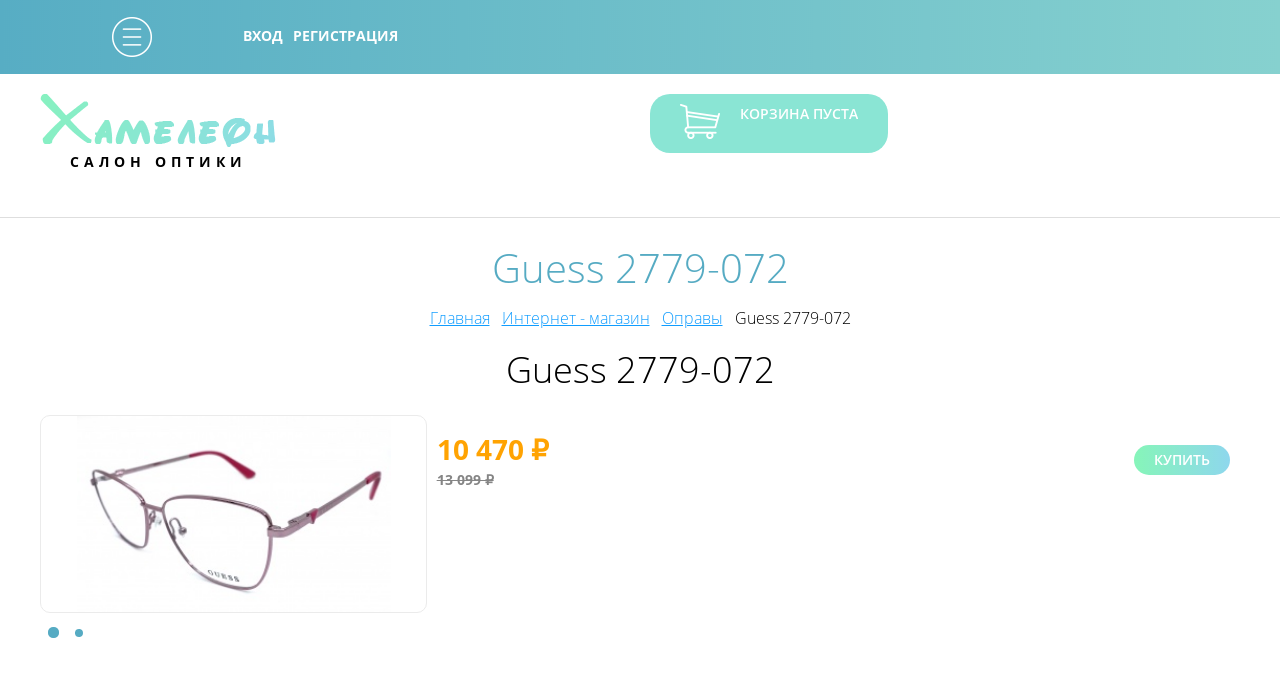

--- FILE ---
content_type: text/html; charset=utf-8
request_url: http://optika78.ru/goods/opravy/803/
body_size: 8810
content:
<!DOCTYPE html>
<html lang="ru">
<head>
	<meta charset="utf-8">
	<meta name="viewport" content="width=device-width, minimum-scale=1.0;">
	<title>Guess	2779-072</title>
	<link rel="stylesheet" href="/tpl/default/css/common.css?161218">
	
	<meta property="og:type" content="website">
	<meta property="og:image" content="http://optika78.ru/upload/pictures/2111081742062547_big.jpg">
	<meta property="og:url" content="http://optika78.ru/goods/opravy/803/">
	<meta property="og:title" content="Guess	2779-072">
	<meta property="og:description" content="Оправы - купить в сети салонов оптики Хамелеон в Санкт-Петербурге. Огромный выбор, доступные цены. Есть самовывоз! Посмотрите наш ассортимент!">
	<link rel="shortcut icon" href="/tpl/default/favicon.ico">
	<meta name="description" content="Оправы - купить в сети салонов оптики Хамелеон в Санкт-Петербурге. Огромный выбор, доступные цены. Есть самовывоз! Посмотрите наш ассортимент!">
</head>
<body>
<div class="layout">
	<nav>
	<div class="wrap clearfix rel">
				<div class="menu show-mobile">
						<span class="menu-item">
								<a href="/catalog/">Ассортимент</a>
				
				
			</span>
			<span class="menu-dot"></span>
			
			<span class="menu-item">
								<a href="/goods/">Интернет - магазин</a>
				
				
			</span>
			<span class="menu-dot"></span>
			
			<span class="menu-item">
								<a href="/services/">Услуги</a>
				
				
			</span>
			<span class="menu-dot"></span>
			
			<span class="menu-item">
								<a href="/about/">О компании</a>
				
				
			</span>
			<span class="menu-dot"></span>
			
			<span class="menu-item">
								<a href="/reviews/">Отзывы</a>
				
				
			</span>
			<span class="menu-dot"></span>
			
			<span class="menu-item">
								<a href="/contacts/">Контакты</a>
				
				
			</span>
			<span class="menu-dot"></span>
			
			<span class="menu-item">
								<a href="/special_offers/">Акции</a>
				
				
			</span>
			<span class="menu-dot"></span>
			
		</div>
		
		<div class="mobile-feed lg-hidden sm-block">
			<span class="feed">
				<img src="/tpl/default/img/phonew.png" alt=""> 8-921-933-16-91
			</span> <br>
			<span class="feed">
				<img src="/tpl/default/img/mailw.png" alt=""> info@optika78.ru
			</span>
		</div>
		<div class="navigation cols3 xs-cols1 hidden">
		<div class="col">
		<div class="navigation-item ">
			<a href="/catalog/">Ассортимент</a>
		</div>
	</div>
	
	<div class="col">
		<div class="navigation-item  active">
			<a href="/goods/">Интернет - магазин</a>
		</div>
	</div>
	
	<div class="col">
		<div class="navigation-item ">
			<a href="/services/">Услуги</a>
		</div>
	</div>
	
	<div class="col">
		<div class="navigation-item ">
			<a href="/about/">О компании</a>
		</div>
	</div>
	
	<div class="col">
		<div class="navigation-item ">
			<a href="/reviews/">Отзывы</a>
		</div>
	</div>
	
	<div class="col">
		<div class="navigation-item ">
			<a href="/contacts/">Контакты</a>
		</div>
	</div>
	
	<div class="col">
		<div class="navigation-item ">
			<a href="/special_offers/">Акции</a>
		</div>
	</div>
	
</div>
				<div class="client-bar mbar">
			<a href="/cabinet/?action=login" class="client-menu">Вход</a>
			<a href="/registration/">Регистрация</a>
		</div>
		
		
	</div>
</nav>
<header class="header">
	<div class="wrap">
		<div class="cols4 sm-cols2 xs-cols2">
			<div class="col">
				<a href="/" class="logo">
					<img src="/tpl/default/img/logo.png" alt=""> <br>
					<span class="logo-text">салон оптики</span>
				</a>
			</div>
			<div class="col sm-hidden">
				<span class="feed">
					<img src="/tpl/default/img/phone.png" alt=""> 8-921-933-16-91
				</span>
				<span class="feed">
					<img src="/tpl/default/img/mail.png" alt=""> info@optika78.ru
				</span>
			</div>
			<div class="col">
								<div class="cart_info clearfix">
	
		<a href="/cart/" class="cart_link fl">
		<img src="/tpl/default/img/cart.png" alt="">
	</a>
	<div class="oh">
		корзина пуста
	</div>
	
</div>
				
				
			</div>
			<div class="col sm-hidden">
								<div class="client-bar">
					<a href="/cabinet/?action=login" class="client-menu"><img src="/tpl/default/img/loginb.png" alt=""> <span class="client-inner">Вход</span></a><br>
					<a href="/registration/" class="client-menu"><img src="/tpl/default/img/enterb.png" alt=""> <span class="client-inner">Регистрация</span></a>
				</div>
				
				
			</div>
		</div>
	</div>
</header>
	<main class="internal-bg mt">
		<div class="wrap">
			<a href="https://m.vk.com/club22400038" class="sticky vk"></a>
			<a href="" class="sticky inst"></a>
			<div class="mobile-subnav lg-hidden sm-block cols3 xs-cols1">
				<div class="col">
					<a href="javascript:;" class="btn gradient cat">
						<img src="/tpl/default/img/categ.png" alt="">
						<span>Каталог</span>
					</a>
				</div>
				<div class="col">
					<a href="#form-300" class="btn gradient">Запись на прием <br> к врачу</a>
				</div>
				<div class="col">
					<a href="/show_ck/" class="btn gradient show_ck">Узнать скидку <br> по карте</a>
				</div>
			</div>
			<div class="cols4 internal-content">
				<div class="col aside internal-aside">
					<div class="categ">
	<div class="categ-head">
		Каталог
	</div>
		<div class="categ-item  active">
		<a href="/goods/opravy/">Оправы</a>
				<div class="submenu">
						<div class="submenu-item ">
				<a href="/goods/opravy/byblos/">BYBLOS</a>
			</div>
			
			<div class="submenu-item ">
				<a href="/goods/opravy/hameleon/">GUESS</a>
			</div>
			
			<div class="submenu-item ">
				<a href="/goods/opravy/rayban/">RAY BAN</a>
			</div>
			
			<div class="submenu-item ">
				<a href="/goods/opravy/vogue_opr/">VOGUE</a>
			</div>
			
			<div class="submenu-item ">
				<a href="/goods/opravy/valentin_yudashkin/">VALENTIN YUDASHKIN</a>
			</div>
			
			<div class="submenu-item ">
				<a href="/goods/opravy/PRODESIGN/">PRODESIGN</a>
			</div>
			
			<div class="submenu-item ">
				<a href="/goods/opravy/max_co_/">MAX&CO</a>
			</div>
			
			<div class="submenu-item ">
				<a href="/goods/opravy/genny/">GENNY</a>
			</div>
			
		</div>
		
	</div>
	
	<div class="categ-item ">
		<a href="/goods/sunglasses/">Солнцезащитные очки</a>
				<div class="submenu">
						<div class="submenu-item ">
				<a href="/goods/sunglasses/vogue/">Vogue</a>
			</div>
			
			<div class="submenu-item ">
				<a href="/goods/sunglasses/ray_ban/">Ray Ban</a>
			</div>
			
			<div class="submenu-item ">
				<a href="/goods/sunglasses/guess/">Guess</a>
			</div>
			
			<div class="submenu-item ">
				<a href="/goods/sunglasses/gucci/">Gucci</a>
			</div>
			
			<div class="submenu-item ">
				<a href="/goods/sunglasses/trussardi/">Trussardi</a>
			</div>
			
			<div class="submenu-item ">
				<a href="/goods/sunglasses/timberland/">Timberland</a>
			</div>
			
			<div class="submenu-item ">
				<a href="/goods/sunglasses/lacoste/">Lacoste</a>
			</div>
			
			<div class="submenu-item ">
				<a href="/goods/sunglasses/emporio_armani/">ARMANI</a>
			</div>
			
			<div class="submenu-item ">
				<a href="/goods/sunglasses/valentin_yudashkin/">VALENTIN YUDASHKIN</a>
			</div>
			
		</div>
		
	</div>
	
	<div class="categ-item ">
		<a href="/goods/contact_lenses/">Контактные линзы</a>
				<div class="submenu">
						<div class="submenu-item ">
				<a href="/goods/contact_lenses/air_optix/">Air Optix</a>
			</div>
			
			<div class="submenu-item ">
				<a href="/goods/contact_lenses/acuvue/">Acuvue</a>
			</div>
			
			<div class="submenu-item ">
				<a href="/goods/contact_lenses/kontaktnye_linzy_acuvue_oasys/">Acuvue Oasys</a>
			</div>
			
			<div class="submenu-item ">
				<a href="/goods/contact_lenses/acuvue_moist/">Acuvue Moist</a>
			</div>
			
			<div class="submenu-item ">
				<a href="/goods/contact_lenses/bausch_lomb/">Bausch Lomb</a>
			</div>
			
			<div class="submenu-item ">
				<a href="/goods/contact_lenses/cooper_vision_biofinity/">Cooper Vision Biofinity</a>
			</div>
			
			<div class="submenu-item ">
				<a href="/goods/contact_lenses/cooper_vision_biomedics/">Cooper Vision Biomedics</a>
			</div>
			
			<div class="submenu-item ">
				<a href="/goods/contact_lenses/freshlook/">Freshlook</a>
			</div>
			
			<div class="submenu-item ">
				<a href="/goods/contact_lenses/dailies_aquacomfort/">Dailies Aquacomfort</a>
			</div>
			
			<div class="submenu-item ">
				<a href="/goods/contact_lenses/cooper_vison_proclear/">Cooper Vison Proclear</a>
			</div>
			
			<div class="submenu-item ">
				<a href="/goods/contact_lenses/acuvue_trueye/">Acuvue TruEye</a>
			</div>
			
			<div class="submenu-item ">
				<a href="/goods/contact_lenses/dailies_total/">Dailies Total</a>
			</div>
			
		</div>
		
	</div>
	
	<div class="categ-item ">
		<a href="/goods/rastvory/">Растворы для контактных линз</a>
				<div class="submenu">
						<div class="submenu-item ">
				<a href="/goods/rastvory/renu_multiplus/">ReNu MultiPlus</a>
			</div>
			
			<div class="submenu-item ">
				<a href="/goods/rastvory/acuvue_revitale/">ACUVUE RevitaLens</a>
			</div>
			
			<div class="submenu-item ">
				<a href="/goods/rastvory/BIOTRUE/">BIOTRUE</a>
			</div>
			
		</div>
		
	</div>
	
	<div class="categ-item ">
		<a href="/goods/kapli/">Капли для контактных линз</a>
		
	</div>
	
	<div class="categ-item ">
		<a href="/goods/aksessuary_dlya_mkl/">Аксессуары для контактных линз</a>
		
	</div>
	
	<div class="categ-item ">
		<a href="/goods/accessories/">Аксессуары для очков</a>
		
	</div>
	
	<div class="categ-item ">
		<a href="/goods/oplata_i_dostavka/">Оплата и доставка</a>
		
	</div>
	
	<div class="categ-item ">
		<a href="/goods/podarochnye_sertifikaty/">ПОДАРОЧНЫЕ СЕРТИФИКАТЫ</a>
		
	</div>
	
</div>
<div class="req_doc sm-hidden">
	<a href="#form-300" class="btn absmiddle gradient">запись на прием к врачу</a>
</div>
<form action="?action=your_ck" method="post" class="your_price sm-hidden">
	<h3>Узнать скидку <br> по карте</h3>
	<div class="row">
		<input type="text" name="card" placeholder="Введите номер карты">
	</div>
	<div class="row ac">
		<button type="submit" class="btn">Узнать скидку</button>
	</div>
	<img src="/tpl/default/img/scv.png" alt="">
</form>
				</div>
				<div class="col w3 includes">
					
					
					<div class="oh">
						<h2 class="razdel_zag">Guess	2779-072</h2>
						<div class="navigator">
							<a href="/">Главная</a> &nbsp; <a href="/goods/">Интернет - магазин</a> &nbsp; <a href="/goods/opravy/">Оправы</a> &nbsp; Guess	2779-072
						</div>
						
						
						
						


<article class="details">
	<h3 class="ac details-zag">Guess	2779-072</h3>
	<div class="cols3 xs-cols1">
		<div class="col">
						<div class="minidb">
								<a href="/upload/pictures/2111081742062547.jpg" class="zoomable minidb-item" data-fancybox="gallery" style="background-image:url(/upload/pictures/2111081742062547_big.jpg)"></a>
				
				<a href="/upload/pictures/2111081742065831.jpg" class="zoomable minidb-item" data-fancybox="gallery" style="background-image:url(/upload/pictures/2111081742065831_big.jpg)"></a>
				
			</div>
			<div class="minidb-switch">
				<i class="minidb-switch-item"></i>
			</div>
			
			
		</div>
		<div class="col w2 cols2">
			
			
			
			
			<div class="goods-bottom">
				
				<div class="goods-price nobr">
					<span class="goods-price_actual">10 470 &#8381;</span>
					<span class="goods-price_old">13 099 &#8381;</span>
				</div>
				
				<a href="javascript:;" class="cart_add btn gradient checkVal" 
				   data-tp="goods" data-id="803" data-kol="1"
				   data-optforce="" data-cil="" data-addit=""
				   data-rad="" data-axis="" data-color="">Купить</a>
			</div>
		</div>
		
	</div>
	<div class="tabs">
		<a href="javascript:;" class="tabs-select link" data-text="chars">Характеристики</a>
		<a href="javascript:;" class="tabs-select link" data-text="desc">Описание</a>
				<div class="text chars">
						<div class="line clearfix">
				<div class="fl"><span>переносица</span></div> <div class="fr"><span>14 мм</span></div>
			</div>
			
			<div class="line clearfix">
				<div class="fl"><span>ширина линзы</span></div> <div class="fr"><span>55 мм</span></div>
			</div>
			
			<div class="line clearfix">
				<div class="fl"><span>длина заушника</span></div> <div class="fr"><span>140 мм</span></div>
			</div>
			</div>
		
		<div class="text desc hidden">
			
		</div>
	</div>
</article>


<div class="rp-dialog hidden" id="popupform300">
	<a href="javascript:;" class="close">&times;</a>
	<div class="rp-dialog-content">
		<form class="fb  ajax_form" data-callback="form_300_callback"  method="post" action="/send.form/" enctype="multipart/form-data">
	<input type="hidden" name="action" value="form_send" />
	<input type="hidden" name="qs" value='/goods/opravy/803/' />
	<input type="hidden" name="id" value="300" />
	<input type="hidden" name="code" value="6bff" />
	<h3>Запись на прием к врачу</h3>
		<div class="fb-text row">
		<label class="fb-label" for="ff400">Ваше имя  * </label>
				<input id="ff400" name='400' type="text" value="" placeholder="Имя" title="" required="required">
		
	</div>
	
	<div class="fb-tel row">
		<label class="fb-label" for="ff401">Номер телефона  * </label>
				<input id="ff401" name='401' type="tel" value="" placeholder="Номер телефона" title="" pattern="[\+]{0,1}[0-9\(\)\-\s]{7,16}" required="required">
		
	</div>
	
	<div class="fb-select row">
		<label class="fb-label" for="ff408">Адрес салона </label>
				<select id="ff408" name='408'  >
			<option value='м.Ломоносовская ул.Ивановсая9/75' >м.Ломоносовская ул.Ивановсая9/75</option><option value='м.Озерки пр.Энгельса 115/1' >м.Озерки пр.Энгельса 115/1</option><option value='м.Приморская ул.Наличная 40' >м.Приморская ул.Наличная 40</option><option value='м.Пролетарская пр-т Обуховской обороны 116 к 1' >м.Пролетарская пр-т Обуховской обороны 116 к 1</option>
		</select>
		
	</div>
	
	<div class="fb-button"><button type="submit" class="btn rp-btn">Отправить</button></div>
</form>
	</div>
</div>
<div class="rp-dialog hidden" id="popupform302">
	<a href="javascript:;" class="close">&times;</a>
	<div class="rp-dialog-content">
		<form class="fb  ajax_form" data-callback="form_302_callback"  method="post" action="/send.form/" enctype="multipart/form-data">
	<input type="hidden" name="action" value="form_send" />
	<input type="hidden" name="qs" value='/goods/opravy/803/' />
	<input type="hidden" name="id" value="302" />
	<input type="hidden" name="code" value="6bff" />
	<h3>Заказать звонок менеджера</h3>
		<div class="fb-text row">
		<label class="fb-label" for="ff403">Имя  * </label>
				<input id="ff403" name='403' type="text" value="" placeholder="Ваше имя" title="" required="required">
		
	</div>
	
	<div class="fb-tel row">
		<label class="fb-label" for="ff404">Телефон  * </label>
				<input id="ff404" name='404' type="tel" value="" placeholder="Ваш телефон" title="" pattern="[\+]{0,1}[0-9\(\)\-\s]{7,16}" required="required">
		
	</div>
	
	<div class="fb-email row">
		<label class="fb-label" for="ff405">Email  * </label>
				<input id="ff405" name='405' type="email" value="" placeholder="Ваш email" title="" required="required">
		
	</div>
	
	<div class="fb-button"><button type="submit" class="btn rp-btn">Отправить</button></div>
</form>
	</div>
</div>

						
						
						
						
<div class="rotator">
	<h2 class="razdel-zag">Другие товары</h2>
	<div class="pager">
		<a href="javascript:;" class="prev">&lt;</a>
		<a href="javascript:;" class="next">&gt;</a>
	</div>
	<div class="rotator-frame">
		<div class="rotator-tape">
						<div class="rotator-item">
				<article class="goods-item">
					
					<figure>
						<a href="/goods/opravy/855/"><img src="/upload/pictures/2111181046102661_small.jpg" alt=""></a>
					</figure>
					<h3><a href="/goods/opravy/855/">Ray Ban	7047-2000 56	</a></h3>
					<div class="goods-price center">
						<span class="goods-price_actual">10 870 &#8381;</span>
						<span class="goods-price_old">13 599 &#8381;</span>
					</div>
				</article>
			</div>
			
			<div class="rotator-item">
				<article class="goods-item">
					
					<figure>
						<a href="/goods/opravy/851/"><img src="/upload/pictures/2104121326511531_small.jpg" alt=""></a>
					</figure>
					<h3><a href="/goods/opravy/851/">Ray Ban	7140-5752 51</a></h3>
					<div class="goods-price center">
						<span class="goods-price_actual">13 750 &#8381;</span>
						<span class="goods-price_old">17 199 &#8381;</span>
					</div>
				</article>
			</div>
			
			<div class="rotator-item">
				<article class="goods-item">
					
					<figure>
						<a href="/goods/opravy/843/"><img src="/upload/pictures/2111081301467466_small.jpg" alt=""></a>
					</figure>
					<h3><a href="/goods/opravy/843/">Vogue	VO2937-2278 51 </a></h3>
					<div class="goods-price center">
						<span class="goods-price_actual">8 150 &#8381;</span>
						<span class="goods-price_old">10 199 &#8381;</span>
					</div>
				</article>
			</div>
			
			<div class="rotator-item">
				<article class="goods-item">
					
					<figure>
						<a href="/goods/opravy/842/"><img src="/upload/pictures/2111081309145421_small.jpg" alt=""></a>
					</figure>
					<h3><a href="/goods/opravy/842/">Vogue	5206-2597 53</a></h3>
					<div class="goods-price center">
						<span class="goods-price_actual">8 870 &#8381;</span>
						<span class="goods-price_old">11 099 &#8381;</span>
					</div>
				</article>
			</div>
			
			<div class="rotator-item">
				<article class="goods-item">
					
					<figure>
						<a href="/goods/opravy/773/"><img src="/upload/pictures/2109231623131107_small.jpg" alt=""></a>
					</figure>
					<h3><a href="/goods/opravy/773/">Guess	2720-052</a></h3>
					<div class="goods-price center">
						<span class="goods-price_actual">8 150 &#8381;</span>
						<span class="goods-price_old">10 199 &#8381;</span>
					</div>
				</article>
			</div>
			
			<div class="rotator-item">
				<article class="goods-item">
					
					<figure>
						<a href="/goods/sunglasses/722/"><img src="/upload/pictures/2002141749355081_small.jpg" alt=""></a>
					</figure>
					<h3><a href="/goods/sunglasses/722/">Guess	7620-92W</a></h3>
					<div class="goods-price center">
						<span class="goods-price_actual">6 080 &#8381;</span>
						<span class="goods-price_old">7 599 &#8381;</span>
					</div>
				</article>
			</div>
			
			<div class="rotator-item">
				<article class="goods-item">
					
					<figure>
						<a href="/goods/sunglasses/720/"><img src="/upload/pictures/2109301540203709_small.jpg" alt=""></a>
					</figure>
					<h3><a href="/goods/sunglasses/720/">VALENTIN YUDASHKIN 30275-A4266WT</a></h3>
					<div class="goods-price center">
						<span class="goods-price_actual">6 560 &#8381;</span>
						<span class="goods-price_old">8 199 &#8381;</span>
					</div>
				</article>
			</div>
			
			<div class="rotator-item">
				<article class="goods-item">
					
					<figure>
						<a href="/goods/sunglasses/719/"><img src="/upload/pictures/2002141717555511_small.jpg" alt=""></a>
					</figure>
					<h3><a href="/goods/sunglasses/719/">VALENTIN YUDASHKIN 3-2138 C3</a></h3>
					<div class="goods-price center">
						<span class="goods-price_actual">4 160 &#8381;</span>
						<span class="goods-price_old">5 199 &#8381;</span>
					</div>
				</article>
			</div>
			
			<div class="rotator-item">
				<article class="goods-item">
					
					<figure>
						<a href="/goods/sunglasses/713/"><img src="/upload/pictures/2109301719433727_small.jpg" alt=""></a>
					</figure>
					<h3><a href="/goods/sunglasses/713/">Timberland 9186-52D</a></h3>
					<div class="goods-price center">
						<span class="goods-price_actual">5 320 &#8381;</span>
						<span class="goods-price_old">7 599 &#8381;</span>
					</div>
				</article>
			</div>
			
			<div class="rotator-item">
				<article class="goods-item">
					
					<figure>
						<a href="/goods/sunglasses/711/"><img src="/upload/pictures/2202111103104989_small.jpg" alt=""></a>
					</figure>
					<h3><a href="/goods/sunglasses/711/">Guess 7622-52F</a></h3>
					<div class="goods-price center">
						<span class="goods-price_actual">5 320 &#8381;</span>
						<span class="goods-price_old">7 599 &#8381;</span>
					</div>
				</article>
			</div>
			
			<div class="rotator-item">
				<article class="goods-item">
					
					<figure>
						<a href="/goods/sunglasses/709/"><img src="/upload/pictures/2109281846531839_small.jpg" alt=""></a>
					</figure>
					<h3><a href="/goods/sunglasses/709/">Guess  7599-50G</a></h3>
					<div class="goods-price center">
						<span class="goods-price_actual">5 730 &#8381;</span>
						<span class="goods-price_old">8 199 &#8381;</span>
					</div>
				</article>
			</div>
			
			<div class="rotator-item">
				<article class="goods-item">
					
					<figure>
						<a href="/goods/sunglasses/708/"><img src="/upload/pictures/2002141153318368_small.jpg" alt=""></a>
					</figure>
					<h3><a href="/goods/sunglasses/708/">GUESS  7593-66F</a></h3>
					<div class="goods-price center">
						<span class="goods-price_actual">6 080 &#8381;</span>
						<span class="goods-price_old">7 599 &#8381;</span>
					</div>
				</article>
			</div>
			
			<div class="rotator-item">
				<article class="goods-item">
					
					<figure>
						<a href="/goods/contact_lenses/705/"><img src="/upload/pictures/1912191916117251_small.jpg" alt=""></a>
					</figure>
					<h3><a href="/goods/contact_lenses/705/">Avaira Vitality Toric (6 шт.)</a></h3>
					<div class="goods-price center">
						<span class="goods-price_actual">2 500 &#8381;</span>
						<span class="goods-price_old">3 125 &#8381;</span>
					</div>
				</article>
			</div>
			
			<div class="rotator-item">
				<article class="goods-item">
					
					<figure>
						<a href="/goods/contact_lenses/638/"><img src="/upload/pictures/1904221701093400_small.png" alt=""></a>
					</figure>
					<h3><a href="/goods/contact_lenses/638/">Avaira Vitality</a></h3>
					<div class="goods-price center">
						<span class="goods-price_actual">2 230 &#8381;</span>
						<span class="goods-price_old">2 790 &#8381;</span>
					</div>
				</article>
			</div>
			
			<div class="rotator-item">
				<article class="goods-item">
					
					<figure>
						<a href="/goods/sunglasses/590/"><img src="/upload/pictures/1808291159314657_small.jpg" alt=""></a>
					</figure>
					<h3><a href="/goods/sunglasses/590/">Guess  7520 20B</a></h3>
					<div class="goods-price center">
						<span class="goods-price_actual">9 930 &#8381;</span>
						<span class="goods-price_old">14 199 &#8381;</span>
					</div>
				</article>
			</div>
			
			<div class="rotator-item">
				<article class="goods-item">
					
					<figure>
						<a href="/goods/sunglasses/589/"><img src="/upload/pictures/1808291158087337_small.jpg" alt=""></a>
					</figure>
					<h3><a href="/goods/sunglasses/589/">Guess  7550-52F</a></h3>
					<div class="goods-price center">
						<span class="goods-price_actual">8 160 &#8381;</span>
						
					</div>
				</article>
			</div>
			
			<div class="rotator-item">
				<article class="goods-item">
					
					<figure>
						<a href="/goods/sunglasses/587/"><img src="/upload/pictures/2202111121167313_small.jpg" alt=""></a>
					</figure>
					<h3><a href="/goods/sunglasses/587/">Guess  7565-52F</a></h3>
					<div class="goods-price center">
						<span class="goods-price_actual">9 090 &#8381;</span>
						<span class="goods-price_old">12 999 &#8381;</span>
					</div>
				</article>
			</div>
			
			<div class="rotator-item">
				<article class="goods-item">
					
					<figure>
						<a href="/goods/sunglasses/577/"><img src="/upload/pictures/1808271534589877_small.jpg" alt=""></a>
					</figure>
					<h3><a href="/goods/sunglasses/577/">Bellessa  71804-4</a></h3>
					<div class="goods-price center">
						<span class="goods-price_actual">2 240 &#8381;</span>
						
					</div>
				</article>
			</div>
			
			<div class="rotator-item">
				<article class="goods-item">
					
					<figure>
						<a href="/goods/sunglasses/576/"><img src="/upload/pictures/1808271533405547_small.jpg" alt=""></a>
					</figure>
					<h3><a href="/goods/sunglasses/576/"> Dario 72012 с4</a></h3>
					<div class="goods-price center">
						<span class="goods-price_actual">1 360 &#8381;</span>
						
					</div>
				</article>
			</div>
			
			<div class="rotator-item">
				<article class="goods-item">
					
					<figure>
						<a href="/goods/sunglasses/574/"><img src="/upload/pictures/1808271527334188_small.jpg" alt=""></a>
					</figure>
					<h3><a href="/goods/sunglasses/574/">Bellessa  75009-4</a></h3>
					<div class="goods-price center">
						<span class="goods-price_actual">1 999 &#8381;</span>
						
					</div>
				</article>
			</div>
			
			<div class="rotator-item">
				<article class="goods-item">
					
					<figure>
						<a href="/goods/sunglasses/572/"><img src="/upload/pictures/1808271523297665_small.jpg" alt=""></a>
					</figure>
					<h3><a href="/goods/sunglasses/572/">Bellessa  7938-14</a></h3>
					<div class="goods-price center">
						<span class="goods-price_actual">1 999 &#8381;</span>
						
					</div>
				</article>
			</div>
			
			<div class="rotator-item">
				<article class="goods-item">
					
					<figure>
						<a href="/goods/sunglasses/571/"><img src="/upload/pictures/1808271522159351_small.jpg" alt=""></a>
					</figure>
					<h3><a href="/goods/sunglasses/571/">Bellessa  3140-2</a></h3>
					<div class="goods-price center">
						<span class="goods-price_actual">2 240 &#8381;</span>
						
					</div>
				</article>
			</div>
			
			<div class="rotator-item">
				<article class="goods-item">
					
					<figure>
						<a href="/goods/sunglasses/570/"><img src="/upload/pictures/1808271521101400_small.jpg" alt=""></a>
					</figure>
					<h3><a href="/goods/sunglasses/570/">Bellessa  1220-1</a></h3>
					<div class="goods-price center">
						<span class="goods-price_actual">2 240 &#8381;</span>
						
					</div>
				</article>
			</div>
			
			<div class="rotator-item">
				<article class="goods-item">
					
					<figure>
						<a href="/goods/sunglasses/569/"><img src="/upload/pictures/1808271518599889_small.jpg" alt=""></a>
					</figure>
					<h3><a href="/goods/sunglasses/569/">Bellessa  3248-4</a></h3>
					<div class="goods-price center">
						<span class="goods-price_actual">2 240 &#8381;</span>
						
					</div>
				</article>
			</div>
			
			<div class="rotator-item">
				<article class="goods-item">
					
					<figure>
						<a href="/goods/sunglasses/568/"><img src="/upload/pictures/1808271517471057_small.jpg" alt=""></a>
					</figure>
					<h3><a href="/goods/sunglasses/568/">Bellessa  3240-3</a></h3>
					<div class="goods-price center">
						<span class="goods-price_actual">2 240 &#8381;</span>
						
					</div>
				</article>
			</div>
			
			<div class="rotator-item">
				<article class="goods-item">
					
					<figure>
						<a href="/goods/sunglasses/567/"><img src="/upload/pictures/1808271516107792_small.jpg" alt=""></a>
					</figure>
					<h3><a href="/goods/sunglasses/567/">Bellessa  3206-2</a></h3>
					<div class="goods-price center">
						<span class="goods-price_actual">2 240 &#8381;</span>
						
					</div>
				</article>
			</div>
			
			<div class="rotator-item">
				<article class="goods-item">
					
					<figure>
						<a href="/goods/sunglasses/566/"><img src="/upload/pictures/1808271513469679_small.jpg" alt=""></a>
					</figure>
					<h3><a href="/goods/sunglasses/566/">Bellessa  3225-3</a></h3>
					<div class="goods-price center">
						<span class="goods-price_actual">2 240 &#8381;</span>
						
					</div>
				</article>
			</div>
			
			<div class="rotator-item">
				<article class="goods-item">
					
					<figure>
						<a href="/goods/sunglasses/565/"><img src="/upload/pictures/1808271519431885_small.jpg" alt=""></a>
					</figure>
					<h3><a href="/goods/sunglasses/565/">Bellessa  2604-2</a></h3>
					<div class="goods-price center">
						<span class="goods-price_actual">960 &#8381;</span>
						
					</div>
				</article>
			</div>
			
			<div class="rotator-item">
				<article class="goods-item">
					
					<figure>
						<a href="/goods/sunglasses/564/"><img src="/upload/pictures/1808271510105903_small.jpg" alt=""></a>
					</figure>
					<h3><a href="/goods/sunglasses/564/">Bellessa  71807-2</a></h3>
					<div class="goods-price center">
						<span class="goods-price_actual">2 240 &#8381;</span>
						
					</div>
				</article>
			</div>
			
			<div class="rotator-item">
				<article class="goods-item">
					
					<figure>
						<a href="/goods/sunglasses/563/"><img src="/upload/pictures/1808271508308023_small.jpg" alt=""></a>
					</figure>
					<h3><a href="/goods/sunglasses/563/">Dario 71637 c1</a></h3>
					<div class="goods-price center">
						<span class="goods-price_actual">1 360 &#8381;</span>
						
					</div>
				</article>
			</div>
			
			<div class="rotator-item">
				<article class="goods-item">
					
					<figure>
						<a href="/goods/sunglasses/562/"><img src="/upload/pictures/1808271506281388_small.jpg" alt=""></a>
					</figure>
					<h3><a href="/goods/sunglasses/562/">Bellessa 71611-6</a></h3>
					<div class="goods-price center">
						<span class="goods-price_actual">2 240 &#8381;</span>
						
					</div>
				</article>
			</div>
			
			<div class="rotator-item">
				<article class="goods-item">
					
					<figure>
						<a href="/goods/sunglasses/561/"><img src="/upload/pictures/1808271501301965_small.jpg" alt=""></a>
					</figure>
					<h3><a href="/goods/sunglasses/561/">Bellessa  72323-3</a></h3>
					<div class="goods-price center">
						<span class="goods-price_actual">2 240 &#8381;</span>
						
					</div>
				</article>
			</div>
			
			<div class="rotator-item">
				<article class="goods-item">
					
					<figure>
						<a href="/goods/sunglasses/560/"><img src="/upload/pictures/1808271456289269_small.jpg" alt=""></a>
					</figure>
					<h3><a href="/goods/sunglasses/560/">Sunstar 1275 C1</a></h3>
					<div class="goods-price center">
						<span class="goods-price_actual">1 280 &#8381;</span>
						
					</div>
				</article>
			</div>
			
			<div class="rotator-item">
				<article class="goods-item">
					
					<figure>
						<a href="/goods/contact_lenses/air_optix/558/"><img src="/upload/pictures/1807021509047974_small.jpg" alt=""></a>
					</figure>
					<h3><a href="/goods/contact_lenses/air_optix/558/">Air Optix Plus HydraGlyde, 6 шт.</a></h3>
					<div class="goods-price center">
						<span class="goods-price_actual">3 450 &#8381;</span>
						
					</div>
				</article>
			</div>
			
			<div class="rotator-item">
				<article class="goods-item">
					
					<figure>
						<a href="/goods/contact_lenses/air_optix/557/"><img src="/upload/pictures/1807021502017945_small.jpg" alt=""></a>
					</figure>
					<h3><a href="/goods/contact_lenses/air_optix/557/">Air Optix Plus HydraGlyde, 3 шт.</a></h3>
					<div class="goods-price center">
						<span class="goods-price_actual">1 830 &#8381;</span>
						
					</div>
				</article>
			</div>
			
			<div class="rotator-item">
				<article class="goods-item">
					
					<figure>
						<a href="/goods/sunglasses/500/"><img src="/upload/pictures/2109281914318943_small.jpg" alt=""></a>
					</figure>
					<h3><a href="/goods/sunglasses/500/">Guess  6923-09B</a></h3>
					<div class="goods-price center">
						<span class="goods-price_actual">9 090 &#8381;</span>
						<span class="goods-price_old">12 999 &#8381;</span>
					</div>
				</article>
			</div>
			
			<div class="rotator-item">
				<article class="goods-item">
					
					<figure>
						<a href="/goods/sunglasses/499/"><img src="/upload/pictures/2109281702103972_small.jpg" alt=""></a>
					</figure>
					<h3><a href="/goods/sunglasses/499/">Guess  7517-70F</a></h3>
					<div class="goods-price center">
						<span class="goods-price_actual">9 090 &#8381;</span>
						<span class="goods-price_old">12 999 &#8381;</span>
					</div>
				</article>
			</div>
			
			<div class="rotator-item">
				<article class="goods-item">
					
					<figure>
						<a href="/goods/sunglasses/448/"><img src="/upload/pictures/2202111638309706_small.jpg" alt=""></a>
					</figure>
					<h3><a href="/goods/sunglasses/448/">Valentin Yudashkin   3-1993 A632BG</a></h3>
					<div class="goods-price center">
						<span class="goods-price_actual">3 850 &#8381;</span>
						<span class="goods-price_old">5 499 &#8381;</span>
					</div>
				</article>
			</div>
			
			<div class="rotator-item">
				<article class="goods-item">
					
					<figure>
						<a href="/goods/sunglasses/393/"><img src="/upload/pictures/2110011640212114_small.jpg" alt=""></a>
					</figure>
					<h3><a href="/goods/sunglasses/393/">Ray Ban 2140-611</a></h3>
					<div class="goods-price center">
						<span class="goods-price_actual">10 899 &#8381;</span>
						
					</div>
				</article>
			</div>
			
			<div class="rotator-item">
				<article class="goods-item">
					
					<figure>
						<a href="/goods/sunglasses/410/"><img src="/upload/pictures/2112011325103729_small.jpg" alt=""></a>
					</figure>
					<h3><a href="/goods/sunglasses/410/">Vogue 2868SB-21964856</a></h3>
					<div class="goods-price center">
						<span class="goods-price_actual">5 990 &#8381;</span>
						<span class="goods-price_old">8 599 &#8381;</span>
					</div>
				</article>
			</div>
			
			<div class="rotator-item">
				<article class="goods-item">
					
					<figure>
						<a href="/goods/contact_lenses/146/"><img src="/upload/pictures/2310241312503724_small.jpg" alt=""></a>
					</figure>
					<h3><a href="/goods/contact_lenses/146/">1-DAY Acuvue Oasys with HYDRALUXE, 30 шт.</a></h3>
					<div class="goods-price center">
						<span class="goods-price_actual">2 780 &#8381;</span>
						<span class="goods-price_old">3 470 &#8381;</span>
					</div>
				</article>
			</div>
			
			<div class="rotator-item">
				<article class="goods-item">
					
					<figure>
						<a href="/goods/contact_lenses/462/"><img src="/upload/pictures/1804251144416232_small.png" alt=""></a>
					</figure>
					<h3><a href="/goods/contact_lenses/462/">Acuvue Oasys 1-Day for Astigmatism 30 шт.  </a></h3>
					<div class="goods-price center">
						<span class="goods-price_actual">3 070 &#8381;</span>
						<span class="goods-price_old">3 840 &#8381;</span>
					</div>
				</article>
			</div>
			
			<div class="rotator-item">
				<article class="goods-item">
					
					<figure>
						<a href="/goods/contact_lenses/141/"><img src="/upload/pictures/1707050001269696_small.jpg" alt=""></a>
					</figure>
					<h3><a href="/goods/contact_lenses/141/">Acuvue Oasys, 6 шт.</a></h3>
					<div class="goods-price center">
						<span class="goods-price_actual">1 940 &#8381;</span>
						<span class="goods-price_old">2 430 &#8381;</span>
					</div>
				</article>
			</div>
			
			<div class="rotator-item">
				<article class="goods-item">
					
					<figure>
						<a href="/goods/kapli/204/"><img src="/upload/pictures/1709221451559349_small.jpg" alt=""></a>
					</figure>
					<h3><a href="/goods/kapli/204/">Comfort Drops, 15 мл.</a></h3>
					<div class="goods-price center">
						<span class="goods-price_actual">550 &#8381;</span>
						
					</div>
				</article>
			</div>
			
			<div class="rotator-item">
				<article class="goods-item">
					
					<figure>
						<a href="/goods/contact_lenses/117/"><img src="/upload/pictures/1707041913238546_small.jpg" alt=""></a>
					</figure>
					<h3><a href="/goods/contact_lenses/117/">BioTrue ONEday 30 шт.</a></h3>
					<div class="goods-price center">
						<span class="goods-price_actual">1 660 &#8381;</span>
						
					</div>
				</article>
			</div>
			
			<div class="rotator-item">
				<article class="goods-item">
					
					<figure>
						<a href="/goods/contact_lenses/140/"><img src="/upload/pictures/1707050000323234_small.jpg" alt=""></a>
					</figure>
					<h3><a href="/goods/contact_lenses/140/">Acuvue Oasys, 12 шт.</a></h3>
					<div class="goods-price center">
						<span class="goods-price_actual">3 544 &#8381;</span>
						<span class="goods-price_old">4 430 &#8381;</span>
					</div>
				</article>
			</div>
			
			<div class="rotator-item">
				<article class="goods-item">
					
					<figure>
						<a href="/goods/contact_lenses/139/"><img src="/upload/pictures/1707042359471938_small.jpg" alt=""></a>
					</figure>
					<h3><a href="/goods/contact_lenses/139/">Acuvue Oasys, 24 шт.</a></h3>
					<div class="goods-price center">
						<span class="goods-price_actual">6 550 &#8381;</span>
						<span class="goods-price_old">8 190 &#8381;</span>
					</div>
				</article>
			</div>
			
			<div class="rotator-item">
				<article class="goods-item">
					
					<figure>
						<a href="/goods/contact_lenses/143/"><img src="/upload/pictures/1707050004322079_small.jpg" alt=""></a>
					</figure>
					<h3><a href="/goods/contact_lenses/143/">Acuvue Oasys for Astigmatism, 6 шт.</a></h3>
					<div class="goods-price center">
						<span class="goods-price_actual">2 250 &#8381;</span>
						<span class="goods-price_old">2 810 &#8381;</span>
					</div>
				</article>
			</div>
			
			<div class="rotator-item">
				<article class="goods-item">
					
					<figure>
						<a href="/goods/contact_lenses/149/"><img src="/upload/pictures/1707050025306181_small.jpg" alt=""></a>
					</figure>
					<h3><a href="/goods/contact_lenses/149/">1-Day Acuvue Moist, 30 шт.</a></h3>
					<div class="goods-price center">
						<span class="goods-price_actual">1 970 &#8381;</span>
						<span class="goods-price_old">2 460 &#8381;</span>
					</div>
				</article>
			</div>
			
			<div class="rotator-item">
				<article class="goods-item">
					
					<figure>
						<a href="/goods/contact_lenses/148/"><img src="/upload/pictures/1707050019388263_small.jpg" alt=""></a>
					</figure>
					<h3><a href="/goods/contact_lenses/148/">1-Day Acuvue Moist, 90 шт.</a></h3>
					<div class="goods-price center">
						<span class="goods-price_actual">5 580 &#8381;</span>
						<span class="goods-price_old">6 970 &#8381;</span>
					</div>
				</article>
			</div>
			
			<div class="rotator-item">
				<article class="goods-item">
					
					<figure>
						<a href="/goods/contact_lenses/147/"><img src="/upload/pictures/1707050018392530_small.jpg" alt=""></a>
					</figure>
					<h3><a href="/goods/contact_lenses/147/">1-Day Acuvue Moist, 180 шт.</a></h3>
					<div class="goods-price center">
						<span class="goods-price_actual">11 000 &#8381;</span>
						<span class="goods-price_old">13 760 &#8381;</span>
					</div>
				</article>
			</div>
			
			<div class="rotator-item">
				<article class="goods-item">
					
					<figure>
						<a href="/goods/contact_lenses/151/"><img src="/upload/pictures/1707050032432345_small.jpg" alt=""></a>
					</figure>
					<h3><a href="/goods/contact_lenses/151/">1-Day Acuvue Moist for Astigmatism, 30 шт.</a></h3>
					<div class="goods-price center">
						<span class="goods-price_actual">2 540 &#8381;</span>
						<span class="goods-price_old">3 180 &#8381;</span>
					</div>
				</article>
			</div>
			
			<div class="rotator-item">
				<article class="goods-item">
					
					<figure>
						<a href="/goods/contact_lenses/150/"><img src="/upload/pictures/1707050028332122_small.jpg" alt=""></a>
					</figure>
					<h3><a href="/goods/contact_lenses/150/">1-Day Acuvue Moist for Astigmatism, 90 шт.</a></h3>
					<div class="goods-price center">
						<span class="goods-price_actual">7 200 &#8381;</span>
						<span class="goods-price_old">9 000 &#8381;</span>
					</div>
				</article>
			</div>
			
			<div class="rotator-item">
				<article class="goods-item">
					
					<figure>
						<a href="/goods/contact_lenses/138/"><img src="/upload/pictures/1707042331129895_small.jpg" alt=""></a>
					</figure>
					<h3><a href="/goods/contact_lenses/138/">Biomedics 55 Evolution, 6 шт.</a></h3>
					<div class="goods-price center">
						<span class="goods-price_actual">2 170 &#8381;</span>
						<span class="goods-price_old">2 710 &#8381;</span>
					</div>
				</article>
			</div>
			
			<div class="rotator-item">
				<article class="goods-item">
					
					<figure>
						<a href="/goods/contact_lenses/161/"><img src="/upload/pictures/1709122001434729_small.jpg" alt=""></a>
					</figure>
					<h3><a href="/goods/contact_lenses/161/">Biofinity, 3 шт.</a></h3>
					<div class="goods-price center">
						<span class="goods-price_actual">2 430 &#8381;</span>
						<span class="goods-price_old">3 040 &#8381;</span>
					</div>
				</article>
			</div>
			
			<div class="rotator-item">
				<article class="goods-item">
					
					<figure>
						<a href="/goods/contact_lenses/162/"><img src="/upload/pictures/1709122007094345_small.jpg" alt=""></a>
					</figure>
					<h3><a href="/goods/contact_lenses/162/">Biofinity, 6 шт.</a></h3>
					<div class="goods-price center">
						<span class="goods-price_actual">4 260 &#8381;</span>
						<span class="goods-price_old">5 320 &#8381;</span>
					</div>
				</article>
			</div>
			
			<div class="rotator-item">
				<article class="goods-item">
					
					<figure>
						<a href="/goods/contact_lenses/160/"><img src="/upload/pictures/1709121951273910_small.jpg" alt=""></a>
					</figure>
					<h3><a href="/goods/contact_lenses/160/">Biofinity XR, 3 шт.</a></h3>
					<div class="goods-price center">
						<span class="goods-price_actual">2 960 &#8381;</span>
						<span class="goods-price_old">3 700 &#8381;</span>
					</div>
				</article>
			</div>
			
			<div class="rotator-item">
				<article class="goods-item">
					
					<figure>
						<a href="/goods/contact_lenses/158/"><img src="/upload/pictures/1709121858113150_small.jpg" alt=""></a>
					</figure>
					<h3><a href="/goods/contact_lenses/158/">Biofinity Multifocal, 3шт.</a></h3>
					<div class="goods-price center">
						<span class="goods-price_actual">2 900 &#8381;</span>
						<span class="goods-price_old">3 630 &#8381;</span>
					</div>
				</article>
			</div>
			
			<div class="rotator-item">
				<article class="goods-item">
					
					<figure>
						<a href="/goods/contact_lenses/134/"><img src="/upload/pictures/2008051504129529_small.png" alt=""></a>
					</figure>
					<h3><a href="/goods/contact_lenses/134/">Air Optix Aqua MultiFocal, 3 шт.</a></h3>
					<div class="goods-price center">
						<span class="goods-price_actual">3 070 &#8381;</span>
						
					</div>
				</article>
			</div>
			
			<div class="rotator-item">
				<article class="goods-item">
					
					<figure>
						<a href="/goods/contact_lenses/131/"><img src="/upload/pictures/2101161946494514_small.jpg" alt=""></a>
					</figure>
					<h3><a href="/goods/contact_lenses/131/">AIR OPTIX plus HydraGlyde for Astigmatism, 3 шт.</a></h3>
					<div class="goods-price center">
						<span class="goods-price_actual">2 660 &#8381;</span>
						
					</div>
				</article>
			</div>
			
			<div class="rotator-item">
				<article class="goods-item">
					
					<figure>
						<a href="/goods/contact_lenses/130/"><img src="/upload/pictures/2302170954105776_small.jpg" alt=""></a>
					</figure>
					<h3><a href="/goods/contact_lenses/130/">Air Optix Night&Day Aqua, 3 шт.</a></h3>
					<div class="goods-price center">
						<span class="goods-price_actual">3 170 &#8381;</span>
						
					</div>
				</article>
			</div>
			
			<div class="rotator-item">
				<article class="goods-item">
					
					<figure>
						<a href="/goods/contact_lenses/154/"><img src="/upload/pictures/1709111456288850_small.jpg" alt=""></a>
					</figure>
					<h3><a href="/goods/contact_lenses/154/">Air Optix Colors, 2 шт.</a></h3>
					<div class="goods-price center">
						<span class="goods-price_actual">2 020 &#8381;</span>
						
					</div>
				</article>
			</div>
			
			<div class="rotator-item">
				<article class="goods-item">
					
					<figure>
						<a href="/goods/contact_lenses/129/"><img src="/upload/pictures/1707042022134990_small.jpg" alt=""></a>
					</figure>
					<h3><a href="/goods/contact_lenses/129/">Dailies Aqua Comfort Plus, 30 шт.</a></h3>
					<div class="goods-price center">
						<span class="goods-price_actual">2 560 &#8381;</span>
						
					</div>
				</article>
			</div>
			
			<div class="rotator-item">
				<article class="goods-item">
					
					<figure>
						<a href="/goods/contact_lenses/127/"><img src="/upload/pictures/1707042019203901_small.jpg" alt=""></a>
					</figure>
					<h3><a href="/goods/contact_lenses/127/">Dailies Total 1, 30 шт.</a></h3>
					<div class="goods-price center">
						<span class="goods-price_actual">3 130 &#8381;</span>
						
					</div>
				</article>
			</div>
			
			<div class="rotator-item">
				<article class="goods-item">
					
					<figure>
						<a href="/goods/contact_lenses/330/"><img src="/upload/pictures/1803211938168635_small.jpg" alt=""></a>
					</figure>
					<h3><a href="/goods/contact_lenses/330/">Dailies Total 1, 90 шт.</a></h3>
					<div class="goods-price center">
						<span class="goods-price_actual">8 840 &#8381;</span>
						
					</div>
				</article>
			</div>
			
			<div class="rotator-item">
				<article class="goods-item">
					
					<figure>
						<a href="/goods/contact_lenses/126/"><img src="/upload/pictures/1707042016285289_small.jpg" alt=""></a>
					</figure>
					<h3><a href="/goods/contact_lenses/126/">FreshLook ColorBlends, 2 шт.</a></h3>
					<div class="goods-price center">
						<span class="goods-price_actual">1 740 &#8381;</span>
						
					</div>
				</article>
			</div>
			
			<div class="rotator-item">
				<article class="goods-item">
					
					<figure>
						<a href="/goods/contact_lenses/125/"><img src="/upload/pictures/1707042015232644_small.jpg" alt=""></a>
					</figure>
					<h3><a href="/goods/contact_lenses/125/">FreshLook Colors, 2 шт.</a></h3>
					<div class="goods-price center">
						<span class="goods-price_actual">1 740 &#8381;</span>
						
					</div>
				</article>
			</div>
			
			<div class="rotator-item">
				<article class="goods-item">
					
					<figure>
						<a href="/goods/contact_lenses/122/"><img src="/upload/pictures/1707041920405043_small.jpg" alt=""></a>
					</figure>
					<h3><a href="/goods/contact_lenses/122/">SofLens Natural Colors, 2 шт</a></h3>
					<div class="goods-price center">
						<span class="goods-price_actual">1 970 &#8381;</span>
						
					</div>
				</article>
			</div>
			
			<div class="rotator-item">
				<article class="goods-item">
					
					<figure>
						<a href="/goods/contact_lenses/166/"><img src="/upload/pictures/1709122033061940_small.jpg" alt=""></a>
					</figure>
					<h3><a href="/goods/contact_lenses/166/">Maxima 55 Comfort+, 6шт.</a></h3>
					<div class="goods-price center">
						<span class="goods-price_actual">2 910 &#8381;</span>
						
					</div>
				</article>
			</div>
			
			<div class="rotator-item">
				<article class="goods-item">
					
					<figure>
						<a href="/goods/contact_lenses/121/"><img src="/upload/pictures/1707041919263282_small.jpg" alt=""></a>
					</figure>
					<h3><a href="/goods/contact_lenses/121/">SofLens 59, 6 шт.</a></h3>
					<div class="goods-price center">
						<span class="goods-price_actual">1 680 &#8381;</span>
						
					</div>
				</article>
			</div>
			
			<div class="rotator-item">
				<article class="goods-item">
					
					<figure>
						<a href="/goods/contact_lenses/155/"><img src="/upload/pictures/1709121703404262_small.jpg" alt=""></a>
					</figure>
					<h3><a href="/goods/contact_lenses/155/">Soflens daily disposable 30 шт.</a></h3>
					<div class="goods-price center">
						<span class="goods-price_actual">2 020 &#8381;</span>
						
					</div>
				</article>
			</div>
			
			<div class="rotator-item">
				<article class="goods-item">
					
					<figure>
						<a href="/goods/contact_lenses/175/"><img src="/upload/pictures/1709201851545376_small.jpg" alt=""></a>
					</figure>
					<h3><a href="/goods/contact_lenses/175/">1-DAY Acuvue Oasys with HYDRALUXE, 90 шт.</a></h3>
					<div class="goods-price center">
						<span class="goods-price_actual">7 800 &#8381;</span>
						<span class="goods-price_old">9 760 &#8381;</span>
					</div>
				</article>
			</div>
			
			<div class="rotator-item">
				<article class="goods-item">
					
					<figure>
						<a href="/goods/contact_lenses/156/"><img src="/upload/pictures/1709121708361653_small.jpg" alt=""></a>
					</figure>
					<h3><a href="/goods/contact_lenses/156/">Soflens daily disposable 90 шт.</a></h3>
					<div class="goods-price center">
						<span class="goods-price_actual">4 240 &#8381;</span>
						
					</div>
				</article>
			</div>
			
			<div class="rotator-item">
				<article class="goods-item">
					
					<figure>
						<a href="/goods/contact_lenses/120/"><img src="/upload/pictures/1707041918078238_small.jpg" alt=""></a>
					</figure>
					<h3><a href="/goods/contact_lenses/120/">PureVision 2, 6 шт.</a></h3>
					<div class="goods-price center">
						<span class="goods-price_actual">2 340 &#8381;</span>
						
					</div>
				</article>
			</div>
			
		</div>
	</div>
</div></div>
				</div>
			</div>
		</div>
		<div class="shops-list">
	<div class="wrap">
		<div class="cols3 xs-cols1">
						<div class="col">
				<h4>метро Ломоносовская</h4>
				<p>Санкт-Петербург
ул. Ивановская д. 9/75
телефон: 8(993)205-65-34</p>
			</div>
			
			<div class="col">
				<h4>метро Приморская</h4>
				<p>Санкт-Петербург
ул.Наличная д.40 корп.1
телефон: 8 (812) 994-25-64</p>
			</div>
			
			<div class="col">
				<h4>метро Озерки</h4>
				<p>Санкт-Петербург
пр.Энгельса д.115 корп.1
телефон: 8 (812) 933-16-91</p>
			</div>
			
			<div class="col">
				<h4>метро Пролетарская</h4>
				<p>Санкт-Петербург
пр-т Обуховской обороны 116 к1
телефон: 8 (812) 920-37-11</p>
			</div>
			
		</div>
	</div>
</div>

	</main>
</div>
<footer class="footer">
		<div class="wrap clearfix bottom">
		<div class="menu fmenu jl">
						<span class="menu-item jl-cell">
								<a href="/goods/">Интернет - магазин</a>
				
				
			</span>
			
			<span class="menu-item jl-cell">
								<a href="/services/">Услуги</a>
				
				
			</span>
			
			<span class="menu-item jl-cell">
								<a href="/about/">О компании</a>
				
				
			</span>
			
			<span class="menu-item jl-cell">
								<a href="/reviews/">Отзывы</a>
				
				
			</span>
			
			<span class="menu-item jl-cell">
								<a href="/contacts/">Контакты</a>
				
				
			</span>
			
		</div>
		
		<div class="contacts">
			<a href="/contacts/">обратная связь</a>
		</div>
	</div>
	<div class="divider"></div>
	
	<div class="wrap">
		<div class="cols3 xs-cols1 oh">
			<div class="col">
				<a href="/"><img src="/tpl/default/img/logof.png" alt=""></a> <br>
				<div class="sub_logo">салон оптики</div>
				<div class="copyright">&copy; 2009-2026, ИП Полуносик А.В.</div>
			</div>
			<div class="col ac">
				Сеть салонов оптик «Хамелеон»:<br />
мир станет четким и ярким! 
				<div class="socials">
					<a href="https://m.vk.com/club22400038"><img src="/tpl/default/img/vk_small.png" alt="VK"></a>
					<a href=""><img src="/tpl/default/img/inst_small.png" alt=""></a>
				</div>
			</div>
			<div class="col ar">
				Создание сайта веб-студия  <a href="https://webportnoy.ru/" target="_blank" rel="author">Вебпортной</a> <br>
				Продвижение сайта  <a href="http://img-it.ru/" target="_blank" >IMG</a>
			</div>
		</div>
	</div>
	<div class="cloack"><!-- Yandex.Metrika counter --> <script type="text/javascript" > (function (d, w, c) { (w[c] = w[c] || []).push(function() { try { w.yaCounter35325385 = new Ya.Metrika({ id:35325385, clickmap:true, trackLinks:true, accurateTrackBounce:true, webvisor:true, trackHash:true }); } catch(e) { } }); var n = d.getElementsByTagName("script")[0], s = d.createElement("script"), f = function () { n.parentNode.insertBefore(s, n); }; s.type = "text/javascript"; s.async = true; s.src = "https://mc.yandex.ru/metrika/watch.js"; if (w.opera == "[object Opera]") { d.addEventListener("DOMContentLoaded", f, false); } else { f(); } })(document, window, "yandex_metrika_callbacks"); </script> <!-- /Yandex.Metrika counter -->
<!--LiveInternet counter--><script type="text/javascript">
document.write("<a href='//www.liveinternet.ru/click' "+
"target=_blank><img src='//counter.yadro.ru/hit?t44.1;r"+
escape(document.referrer)+((typeof(screen)=="undefined")?"":
";s"+screen.width+"*"+screen.height+"*"+(screen.colorDepth?
screen.colorDepth:screen.pixelDepth))+";u"+escape(document.URL)+
";"+Math.random()+
"' alt='' title='LiveInternet' "+
"border='0' width='31' height='31'><\/a>")
</script><!--/LiveInternet-->
<!-- Global site tag (gtag.js) - Google Ads: 815959287 -->
<script async src="https://www.googletagmanager.com/gtag/js?id=AW-815959287"></script>
<script>
  window.dataLayer = window.dataLayer || [];
  function gtag(){dataLayer.push(arguments);}
  gtag('js', new Date());

  gtag('config', 'AW-815959287');
</script>
<!-- Event snippet for Покупка conversion page -->
<script>
  gtag('event', 'conversion', {
      'send_to': 'AW-815959287/BstnCI-el5EBEPeZioUD',
      'transaction_id': ''
  });
</script>


</div>
	<div id="gb-details" class="hidden rp-dialog"></div>
</footer>
<!-- Ассинхронная загрузка ресурсов -->
<script>
(function(d,w){w.tplPath='/tpl/default/';var e=d.createElement('SCRIPT');e.setAttribute('src','/tpl/default/js/tpl_async.js?041218');d.head.appendChild(e);})(document,window);
</script>
</body>
</html>

--- FILE ---
content_type: text/css
request_url: http://optika78.ru/tpl/default/css/common.css?161218
body_size: 11769
content:
@font-face{font-family:"Open Sans";src:url("../fonts/OpenSansLight.eot");src:url("../fonts/OpenSansLight.eot?#iefix") format("embedded-opentype"),url("../fonts/OpenSansLight.woff") format("woff"),url("../fonts/OpenSansLight.ttf") format("truetype");font-style:normal;font-weight:300}@font-face{font-family:"Open Sans";src:url("../fonts/OpenSansRegular.eot");src:url("../fonts/OpenSansRegular.eot?#iefix") format("embedded-opentype"),url("../fonts/OpenSansRegular.woff") format("woff"),url("../fonts/OpenSansRegular.ttf") format("truetype");font-style:normal;font-weight:400}@font-face{font-family:"Open Sans";src:url("../fonts/OpenSansSemiBold.eot");src:url("../fonts/OpenSansSemiBold.eot?#iefix") format("embedded-opentype"),url("../fonts/OpenSansSemiBold.woff") format("woff"),url("../fonts/OpenSansSemiBold.ttf") format("truetype");font-style:normal;font-weight:600}@font-face{font-family:"Open Sans";src:url("../fonts/OpenSansBold.eot");src:url("../fonts/OpenSansBold.eot?#iefix") format("embedded-opentype"),url("../fonts/OpenSansBold.woff") format("woff"),url("../fonts/OpenSansBold.ttf") format("truetype");font-style:normal;font-weight:700}@font-face{font-family:"Open Sans";src:url("../fonts/OpenSansExtraBold.eot");src:url("../fonts/OpenSansExtraBold.eot?#iefix") format("embedded-opentype"),url("../fonts/OpenSansExtraBold.woff") format("woff"),url("../fonts/OpenSansExtraBold.ttf") format("truetype");font-style:normal;font-weight:800}html,body{height:100%}
body{background:#fff;font:normal 16px 'Open Sans',Arial,sans-serif;font-weight:300;color:#000;margin:0;padding:0;min-width:980px}
@media all and (max-width:1280px){body{min-width:0}
}img{border:0;max-width:100%}
figure,a{outline:none;color:#109dff}
a:hover{text-decoration:none;color:#109dff}
table{border-collapse:collapse}
td{vertical-align:top}
p{line-height:1.4}
hr{border:none;height:1px;background:#000}
h1,h2,h3,h4,h5,h6{margin:.3em 0;padding:0;font-weight:300}
h1{font-size:52px;color:#56abc3;text-align:center}
@media all and (max-width:600px){h1{font-size:28px}
}h2{font-size:40px;color:#56abc3;text-align:center}
@media all and (max-width:600px){h2{font-size:24px}
}h3{font-size:16px}
h4{font-size:12px;font-weight:bold}
figure.image{display:inline-block;border:1px solid gray;margin:0 2px 0 1px;background:#f5f2f0}
figure.image.align-left{float:left}
figure.image.align-right{float:right}
figure.image img{margin:8px 8px 0 8px}
figure.image figcaption{margin:6px 8px 6px 8px;text-align:center}
.cols,.cols2,.cols3,.cols4,.cols5,.cols6,.cols7,.cols8,.cols9,.cols10,.cols11,.cols12{margin-left:-10px;margin-right:-10px}
.col-wrap{margin-left:10px;margin-right:10px}
.col-wrap>:first-child{margin-top:0}
.row{margin-top:20px;margin-bottom:20px}
.cell{padding:10px;box-sizing:border-box}
.wrap{max-width:1240px;min-width:320px;padding-left:20px;padding-right:20px;box-sizing:border-box;margin-left:auto;margin-right:auto}
.wrap.iWrap{max-width:980px}
@media all and (max-width:600px){.wrap{padding-left:10px;padding-right:10px}
}.sm-row{margin:10px 0}
.x-row{margin:5px 0}
.col{float:left;box-sizing:border-box;padding:10px}
.cols2>.col{width:50%}
.cols3>.col{width:33.33333333%}
.cols3>.w2{width:66.66666667%}
.cols4>.col{width:25%}
.cols4>.w2{width:50%}
.cols4>.w3{width:75%}
.cols5>.col{width:20%}
.cols5>.w2{width:40%}
.cols5>.w3{width:60%}
.cols5>.w4{width:80%}
.cols6>.col{width:16.66666667%}
.cols6>.w2{width:33.33333333%}
.cols6>.w3{width:50%}
.cols6>.w4{width:66.66666667%}
.cols6>.w5{width:83.33333333%}
.cols7>.col{width:14.28571429%}
.cols7>.w2{width:28.57142857%}
.cols7>.w3{width:42.85714286%}
.cols7>.w4{width:57.14285714%}
.cols7>.w5{width:71.42857143%}
.cols7>.w6{width:85.71428571%}
.cols8>.col{width:12.5%}
.cols8>.w2{width:25%}
.cols8>.w3{width:37.5%}
.cols8>.w4{width:50%}
.cols8>.w5{width:62.5%}
.cols8>.w6{width:75%}
.cols8>.w7{width:87.5%}
.cols9>.col{width:11.11111111%}
.cols9>.w2{width:22.22222222%}
.cols9>.w3{width:33.33333333%}
.cols9>.w4{width:44.44444444%}
.cols9>.w5{width:55.55555556%}
.cols9>.w6{width:66.66666667%}
.cols9>.w7{width:77.77777778%}
.cols9>.w8{width:88.88888889%}
.cols10>.col{width:10%}
.cols10>.w2{width:20%}
.cols10>.w3{width:30%}
.cols10>.w4{width:40%}
.cols10>.w5{width:50%}
.cols10>.w6{width:60%}
.cols10>.w7{width:70%}
.cols10>.w8{width:80%}
.cols10>.w9{width:90%}
.cols11>.col{width:9.09090909%}
.cols11>.w2{width:18.18181818%}
.cols11>.w3{width:27.27272727%}
.cols11>.w4{width:36.36363636%}
.cols11>.w5{width:45.45454545%}
.cols11>.w6{width:54.54545455%}
.cols11>.w7{width:63.63636364%}
.cols11>.w8{width:72.72727273%}
.cols11>.w9{width:81.81818182%}
.cols11>.w10{width:90.90909091%}
.cols12>.col{width:8.33333333%}
.cols12>.w2{width:16.66666667%}
.cols12>.w3{width:25%}
.cols12>.w4{width:33.33333333%}
.cols12>.w5{width:41.66666667%}
.cols12>.w6{width:50%}
.cols12>.w7{width:58.33333333%}
.cols12>.w8{width:66.66666667%}
.cols12>.w9{width:75%}
.cols12>.w10{width:83.33333333%}
.cols12>.w11{width:91.66666667%}
@media (max-width:1280px){.sm-cols1>.col{width:100%}
.sm-cols1.oh>.col:nth-child(n){clear:none}
.sm-cols1.oh>.col:nth-child(1n+1){clear:left}
.sm-cols2>.col{width:50%}
.sm-cols2.oh>.col:nth-child(n){clear:none}
.sm-cols2.oh>.col:nth-child(2n+1){clear:left}
.sm-cols2>.sm-w2{width:100%}
.sm-cols3>.col{width:33.33333333%}
.sm-cols3.oh>.col:nth-child(n){clear:none}
.sm-cols3.oh>.col:nth-child(3n+1){clear:left}
.sm-cols3>.sm-w2{width:66.66666667%}
.sm-cols3>.sm-w3{width:100%}
.sm-cols4>.col{width:25%}
.sm-cols4.oh>.col:nth-child(n){clear:none}
.sm-cols4.oh>.col:nth-child(4n+1){clear:left}
.sm-cols4>.sm-w2{width:50%}
.sm-cols4>.sm-w3{width:75%}
.sm-cols4>.sm-w4{width:100%}
.sm-hidden{display:none}
.sm-block{display:block}
.sm-cloack{position:absolute;left:-5000px;top:-1000px}
*>.col.sm-w100{width:100%}
}@media (max-width:600px){.xs-cols1>.col{width:100%}
.xs-cols1.oh>.col:nth-child(n){clear:none}
.xs-cols1.oh>.col:nth-child(1n+1){clear:left}
.xs-cols2>.col{width:50%}
.xs-cols2.oh>.col:nth-child(n){clear:none}
.xs-cols2.oh>.col:nth-child(2n+1){clear:left}
.xs-cols2>.xs-w2{width:100%}
.xs-cols3>.col{width:33.33333333%}
.xs-cols3.oh>.col:nth-child(n){clear:none}
.xs-cols3.oh>.col:nth-child(3n+1){clear:left}
.xs-cols3>.xs-w2{width:66.66666667%}
.xs-cols3>.xs-w3{width:100%}
.xs-cols4>.col{width:25%}
.xs-cols4.oh>.col:nth-child(n){clear:none}
.xs-cols4.oh>.col:nth-child(4n+1){clear:left}
.xs-cols4>.xs-w2{width:50%}
.xs-cols4>.xs-w3{width:75%}
.xs-cols4>.xs-w4{width:100%}
.xs-hidden{display:none}
.xs-block{display:block}
.xs-cloack{position:absolute;left:-5000px;top:-1000px}
*>.col.xs-w100{width:100%}
}@media (min-width:1280px){.lg-cols1>.col{width:100%}
.lg-cols1.oh>.col:nth-child(n){clear:none}
.lg-cols1.oh>.col:nth-child(1n+1){clear:left}
.lg-cols2>.col{width:50%}
.lg-cols2.oh>.col:nth-child(n){clear:none}
.lg-cols2.oh>.col:nth-child(2n+1){clear:left}
.lg-cols2>.lg-w2{width:100%}
.lg-cols3>.col{width:33.33333333%}
.lg-cols3.oh>.col:nth-child(n){clear:none}
.lg-cols3.oh>.col:nth-child(3n+1){clear:left}
.lg-cols3>.lg-w2{width:66.66666667%}
.lg-cols3>.lg-w3{width:100%}
.lg-cols4>.col{width:25%}
.lg-cols4.oh>.col:nth-child(n){clear:none}
.lg-cols4.oh>.col:nth-child(4n+1){clear:left}
.lg-cols4>.lg-w2{width:50%}
.lg-cols4>.lg-w3{width:75%}
.lg-cols4>.lg-w4{width:100%}
.lg-cols5>.col{width:20%}
.lg-cols5.oh>.col:nth-child(n){clear:none}
.lg-cols5.oh>.col:nth-child(5n+1){clear:left}
.lg-cols5>.lg-w2{width:40%}
.lg-cols5>.lg-w3{width:60%}
.lg-cols5>.lg-w4{width:80%}
.lg-cols5>.lg-w5{width:100%}
.lg-cols6>.col{width:16.66666667%}
.lg-cols6.oh>.col:nth-child(n){clear:none}
.lg-cols6.oh>.col:nth-child(6n+1){clear:left}
.lg-cols6>.lg-w2{width:33.33333333%}
.lg-cols6>.lg-w3{width:50%}
.lg-cols6>.lg-w4{width:66.66666667%}
.lg-cols6>.lg-w5{width:83.33333333%}
.lg-cols6>.lg-w6{width:100%}
.lg-cols7>.col{width:14.28571429%}
.lg-cols7.oh>.col:nth-child(n){clear:none}
.lg-cols7.oh>.col:nth-child(7n+1){clear:left}
.lg-cols7>.lg-w2{width:28.57142857%}
.lg-cols7>.lg-w3{width:42.85714286%}
.lg-cols7>.lg-w4{width:57.14285714%}
.lg-cols7>.lg-w5{width:71.42857143%}
.lg-cols7>.lg-w6{width:85.71428571%}
.lg-cols7>.lg-w7{width:100%}
.lg-cols8>.col{width:12.5%}
.lg-cols8.oh>.col:nth-child(n){clear:none}
.lg-cols8.oh>.col:nth-child(8n+1){clear:left}
.lg-cols8>.lg-w2{width:25%}
.lg-cols8>.lg-w3{width:37.5%}
.lg-cols8>.lg-w4{width:50%}
.lg-cols8>.lg-w5{width:62.5%}
.lg-cols8>.lg-w6{width:75%}
.lg-cols8>.lg-w7{width:87.5%}
.lg-cols8>.lg-w8{width:100%}
.lg-cols9>.col{width:11.11111111%}
.lg-cols9.oh>.col:nth-child(n){clear:none}
.lg-cols9.oh>.col:nth-child(9n+1){clear:left}
.lg-cols9>.lg-w2{width:22.22222222%}
.lg-cols9>.lg-w3{width:33.33333333%}
.lg-cols9>.lg-w4{width:44.44444444%}
.lg-cols9>.lg-w5{width:55.55555556%}
.lg-cols9>.lg-w6{width:66.66666667%}
.lg-cols9>.lg-w7{width:77.77777778%}
.lg-cols9>.lg-w8{width:88.88888889%}
.lg-cols9>.lg-w9{width:100%}
.lg-cols10>.col{width:10%}
.lg-cols10.oh>.col:nth-child(n){clear:none}
.lg-cols10.oh>.col:nth-child(10n+1){clear:left}
.lg-cols10>.lg-w2{width:20%}
.lg-cols10>.lg-w3{width:30%}
.lg-cols10>.lg-w4{width:40%}
.lg-cols10>.lg-w5{width:50%}
.lg-cols10>.lg-w6{width:60%}
.lg-cols10>.lg-w7{width:70%}
.lg-cols10>.lg-w8{width:80%}
.lg-cols10>.lg-w9{width:90%}
.lg-cols10>.lg-w10{width:100%}
.lg-cols11>.col{width:9.09090909%}
.lg-cols11.oh>.col:nth-child(n){clear:none}
.lg-cols11.oh>.col:nth-child(11n+1){clear:left}
.lg-cols11>.lg-w2{width:18.18181818%}
.lg-cols11>.lg-w3{width:27.27272727%}
.lg-cols11>.lg-w4{width:36.36363636%}
.lg-cols11>.lg-w5{width:45.45454545%}
.lg-cols11>.lg-w6{width:54.54545455%}
.lg-cols11>.lg-w7{width:63.63636364%}
.lg-cols11>.lg-w8{width:72.72727273%}
.lg-cols11>.lg-w9{width:81.81818182%}
.lg-cols11>.lg-w10{width:90.90909091%}
.lg-cols11>.lg-w11{width:100%}
.lg-cols12>.col{width:8.33333333%}
.lg-cols12.oh>.col:nth-child(n){clear:none}
.lg-cols12.oh>.col:nth-child(12n+1){clear:left}
.lg-cols12>.lg-w2{width:16.66666667%}
.lg-cols12>.lg-w3{width:25%}
.lg-cols12>.lg-w4{width:33.33333333%}
.lg-cols12>.lg-w5{width:41.66666667%}
.lg-cols12>.lg-w6{width:50%}
.lg-cols12>.lg-w7{width:58.33333333%}
.lg-cols12>.lg-w8{width:66.66666667%}
.lg-cols12>.lg-w9{width:75%}
.lg-cols12>.lg-w10{width:83.33333333%}
.lg-cols12>.lg-w11{width:91.66666667%}
.lg-cols12>.lg-w12{width:100%}
.lg-hidden{display:none}
.lg-block{display:block}
.lg-cloack{position:absolute;left:-5000px;top:-1000px}
*>.col.lg-w100{width:100%}
}*>.col.w100{width:100%}
.fl{float:left}
.fr{float:right}
.ac{text-align:center}
.ar{text-align:right}
.absmiddle{position:absolute;top:50%;left:50%;transform:translate(-50%, -50%)}
.vam{position:absolute;top:50%;transform:translate(0, -50%)}
.hidden{display:none}
.cloack{position:absolute;left:-5000px;top:-1000px}
.clear{clear:both;float:none;display:block}
.cll,.cols2.oh>.col:nth-child(2n+1),.cols3.oh>.col:nth-child(3n+1),.cols4.oh>.col:nth-child(4n+1),.cols5.oh>.col:nth-child(5n+1),.cols6.oh>.col:nth-child(6n+1),.cols7.oh>.col:nth-child(7n+1),.cols8.oh>.col:nth-child(8n+1),.cols9.oh>.col:nth-child(9n+1),.cols10.oh>.col:nth-child(10n+1),.cols11.oh>.col:nth-child(11n+1),.cols12.oh>.col:nth-child(12n+1){clear:left}
.clearfix:after,.cols2:after,.cols3:after,.cols4:after,.cols5:after,.cols6:after,.cols7:after,.cols8:after,.cols9:after,.cols10:after,.cols11:after,.cols12:after{content:".";display:block;height:0;clear:both;visibility:hidden}
.oh{overflow:hidden}
.mt{margin-top:1em}
.mb{margin-bottom:1em}
.ml{margin-left:1em}
.mr{margin-right:1em}
.mt2{margin-top:2em}
.mb2{margin-bottom:2em}
.ml2{margin-left:2em}
.mr2{margin-right:2em}
.p0{padding:0}
.m0{margin:0}
.nobr{white-space:nowrap}
.big-row{margin:40px 0}
.jl{text-align:justify;height:1em}
.jl:after{content:" ";display:inline-block;width:99%;height:0;line-height:0}
.jl-cell{display:inline-block}
#rpcc{color:transparent;height:1px;overflow:hidden;position:absolute;width:1px}
.rp_message{padding:.5em;margin:1em 0;border:#1a4a66 1px solid;background:#e6f6ff;color:#1a4a66;border-radius:4px}
.rp_message.dinamic{position:fixed;z-index:5;max-width:40%;display:inline-block;background:rgba(255,255,255,0.9)}
.rp_message.error{border-color:#8e2150;color:#8e2150;background-color:#ffe5f0}
.rp_message .close{float:right;margin:-8px -3px 10px 5px;padding:5px;text-decoration:none;font-weight:bold}
.pass_diffrent{border-color:#f00}
.pass_equal{border-color:#0f0}
.rp-dialog{position:absolute;display:none;background:#fff}
.rp-dialog header,.rp-dialog footer{padding:10px 20px}
.rp-dialog header{font-weight:bold;font-size:1.3em}
.rp-dialog footer{text-align:center}
.rp-dialog-content{padding:20px}
.rp-dialog .close{position:absolute;text-decoration:none;font-size:18px;right:15px;top:5px}
.fb-label{display:block}
.layout{min-height:100%;box-sizing:border-box;padding-bottom:142px;overflow:hidden}
.footer{overflow:hidden;margin-top:-142px}
form{margin:0;padding:0;color:#56abc3}
form input[type="text"],form input[type="email"],form input[type="tel"],form input[type="password"],form textarea{display:block;box-sizing:border-box;color:#56abc3;width:100%;padding:5px;line-height:22px;background:transparent;border:none;outline:none;border-bottom:1px solid #56abc3}
form input[type="text"]::-webkit-input-placeholder,form input[type="email"]::-webkit-input-placeholder,form input[type="tel"]::-webkit-input-placeholder,form input[type="password"]::-webkit-input-placeholder,form textarea::-webkit-input-placeholder{color:inherit;opacity:1;font:normal 16px 'Open Sans',Arial,sans-serif}
form input[type="text"]::-moz-placeholder,form input[type="email"]::-moz-placeholder,form input[type="tel"]::-moz-placeholder,form input[type="password"]::-moz-placeholder,form textarea::-moz-placeholder{color:inherit;opacity:1;font:normal 16px 'Open Sans',Arial,sans-serif}
form input[type="text"]:-moz-placeholder,form input[type="email"]:-moz-placeholder,form input[type="tel"]:-moz-placeholder,form input[type="password"]:-moz-placeholder,form textarea:-moz-placeholder{color:inherit;opacity:1;font:normal 16px 'Open Sans',Arial,sans-serif}
form input[type="text"]:-ms-input-placeholder,form input[type="email"]:-ms-input-placeholder,form input[type="tel"]:-ms-input-placeholder,form input[type="password"]:-ms-input-placeholder,form textarea:-ms-input-placeholder{color:inherit;opacity:1;font:normal 16px 'Open Sans',Arial,sans-serif}
form.small{margin-left:25%;margin-right:25%;margin-bottom:40px}
form.small button{width:100%}
@media all and (max-width:600px){form.small{margin-left:0;margin-right:0}
}form.gb-form{border-top:1px solid #c2c2c2}
form.gb-form h3{color:#000;font-size:24px;font-weight:600}
form .fb-select select{display:block;box-sizing:border-box;width:100%;padding:5px 10px;border-radius:20px;background:#fff;text-overflow:ellipsis;border:1px solid #cacaca}
.link{display:inline-block;text-transform:uppercase;font-weight:600;font-size:14px;margin:0 6px;text-decoration:none}
nav{background:linear-gradient(to right, #57adc4, #86d1cf)}
@media all and (max-width:600px){nav .wrap{padding-left:0;padding-right:0}
}.index-bg{background:url(../img/hamelion.png) -100px top no-repeat;background-size:50% auto}
@media all and (max-width:600px){.index-bg{background:none}
}.internal-bg{background:linear-gradient(to right, #81d0ca 0, #81d0ca 41.5%, #fff 41.5%, #fff 100%);border-top:1px solid #dedede}
.internal-bg .wrap{position:relative}
@media all and (max-width:1280px){.internal-bg{background:none}
}.includes{background:#fff}
@media all and (max-width:1280px){.includes.w3{width:100%}
}.menu{padding:17px 0;padding-right:55px;height:34px;display:flex;align-items:center;justify-content:space-between}
.menu-item{font-size:14px;text-transform:uppercase;padding:8px 0}
.menu-dot{display:block;width:7px;height:7px;border-radius:100%;background:#fff}
.menu-dot:last-child{display:none}
.menu a,.menu span{color:#f8f9f9;text-decoration:none}
.menu.fmenu{display:block;float:left;width:calc(100% - 260px);opacity:.5}
.menu.fmenu+.contacts{display:block;float:right;margin:15px 0;width:130px;padding:8px 0 10px 75px;background:url(../img/cmap.png) no-repeat 33px center;font-weight:600;font-size:14px;text-transform:uppercase;text-align:right}
.menu.fmenu+.contacts a{text-decoration:none;color:#81d0ca}
@media all and (max-width:1280px){.menu{float:left;width:128px;height:40px;cursor:pointer;border-right:none;background:url(../img/menu.png) no-repeat center}
.menu-item{display:none}
.menu-dot{display:none}
.menu+.mobile-feed{width:calc(100% - 128px - 200px - 120px);float:left;padding-left:20px;margin:5px 0;border-left:2px solid #fff;border-right:2px solid #fff}
.menu+.mobile-feed .feed{color:#fff;line-height:1.2}
.menu+.mobile-feed .feed:first-of-type{margin-bottom:0;font-size:22px}
.menu.fmenu{background-image:none;height:auto;font-size:0}
.menu.fmenu .menu-item{display:inline-block;width:50%;font-size:14px;text-align:left;vertical-align:top}
.menu.fmenu+.contacts{margin-top:50px}
}@media all and (max-width:760px){.menu+.mobile-feed{display:none}
}@media all and (max-width:600px){.menu{width:0;border-right:2px solid #fff}
.menu.fmenu{display:block;width:100%;padding:0 10px;margin:0 -10px !important;float:none;margin:8px 0;border-top:1px solid #404040;border-bottom:1px solid #404040}
.menu.fmenu .menu-item{width:100%;text-align:center}
.menu.fmenu+.contacts{float:none;display:block;margin-top:25px;padding-left:105px}
}.wrap.bottom{margin-top:-10px;padding-bottom:10px}
.wrap.bottom+.divider{background:#404040}
.divider{height:1px;margin-bottom:10px;background:#dedede}
.client-bar{display:block;float:left;width:200px;padding:0 20px 5px;margin-top:-5px}
.client-bar a{font-size:14px;color:#69bbc7;text-decoration:none;text-transform:uppercase;font-weight:700;display:inline-block;vertical-align:middle;margin-right:10px;margin-bottom:5px;transition:filter .7s ease}
.client-bar a img{display:inline-block;vertical-align:middle;margin-right:10px}
.client-bar a:hover{text-decoration:none}
.client-bar a:hover .client-inner{text-decoration:none}
.client-bar .client-inner{text-decoration:underline;vertical-align:middle}
@media all and (max-width:1280px){.client-bar{padding-top:20px}
.client-bar a{color:#fff}
}@media all and (max-width:600px){.client-bar{width:calc(100% - 100px)}
}.btn{display:inline-block;padding:23px 44px 25px;border:4px solid #000;border-radius:40px;margin:30px 0;transition:all .7s ease;text-align:center;font-size:14px;text-transform:uppercase;outline:none;text-decoration:none;font-weight:600;color:#000}
.btn:hover{color:#82bed0;border-color:#82bed0}
.btn.gradient{background:linear-gradient(to right, #86f5b9, #8ed7ed);color:#fff;border-width:0;margin:0}
.btn.gradient:hover{background:linear-gradient(to left, #86f5b9, #8ed7ed)}
.btn.gradient.active{color:#000;filter:grayscale(100%)}
.btn.client{padding:5px 10px 6px;border-width:2px;color:#ccc;border-color:#ccc}
.btn.client:hover,.btn.client.active{color:#82bed0;border-color:#82bed0}
.btn.rp-btn{padding:5px 10px 6px;color:#82bed0;border-width:2px;border-color:#82bed0;margin:10px 0 0 0;background:#fff}
.btn.rp-btn:hover{color:#fff;background:#82bed0}
.btn.promo{padding:5px 10px 6px;border-width:2px;color:#000;border-color:#000;margin:0}
.btn.promo:hover,.btn.promo.active{color:#fff;border-color:#000;background:#000}
.btn.link{color:#82bed0;border-width:2px;border-color:#82bed0;background:#fff;margin:20px 0;padding:15px 30px}
.btn.link:hover{color:#fff;background:#82bed0}
@media all and (max-width:600px){.btn{padding:14px 20px 16px;margin:20px 0}
.btn.client{display:block;margin:0}
}.delivery_form .btn,.basket-form .btn,.btn.wht{background-color:#fff}
.client-details .btn.accept{border:4px solid #fff;background:linear-gradient(to right, #89e7d1, #88eacb);color:#fff}
.header{margin-top:10px;padding-bottom:20px}
.logo{display:block;width:236px;text-decoration:none}
.logo-text{display:block;text-align:center;letter-spacing:5px;font-weight:700;font-size:14px;color:#000;text-transform:uppercase}
@media all and (max-width:600px){.logo{width:200px}
}.feed{display:inline-block;vertical-align:middle;color:#1e201b;line-height:1.6}
.feed img{vertical-align:middle;margin-right:10px}
.feed:first-of-type{font-size:25px;margin-bottom:12px}
.cart_info{background:#8ae5d4;font-weight:600;color:#fff;text-transform:uppercase;font-size:14px;border-radius:20px;padding:10px 30px;display:inline-block}
.cart_info .cart_link{margin-right:20px}
.cart_info a{color:#fff}
@media all and (max-width:600px){.cart_info{font-size:0;width:62px;height:62px;padding:0;text-align:center;float:right;border-radius:50%}
.cart_info .cart_link{margin-right:0;margin-top:11px;margin-left:11px}
}.to_imag{padding:10px 30px;font-size:20px;text-align:center}
@media all and (max-width:600px){.to_imag{box-sizing:border-box;display:block;float:none;width:100%;border-radius:20px;height:auto}
}.slider{margin-left:calc(50% - 253px);height:412px;position:relative}
.slider-frame{overflow:hidden}
.slider-item{display:block;float:left;width:782px;height:412px;border-radius:30px;margin-right:20px;background-position:center;background-size:cover;opacity:.7;transition:opacity .7s ease}
.slider-item.active{opacity:1}
.slider-switch{position:absolute;left:80px;bottom:20px}
.slider-switch-item{display:inline-block;width:10px;height:10px;border-radius:50%;background:#fff;margin-right:20px;vertical-align:middle}
.slider-switch-item.active{width:15px;height:15px}
@media all and (max-width:1280px){.slider{margin-left:calc(50% - 150px);height:244px}
.slider-item{width:462px;height:244px}
}@media all and (max-width:600px){.slider{margin-left:10px;height:240px}
}.rotator{border:1px solid #81d0ca;border-radius:10px;position:relative;margin-top:10px}
.rotator-frame{overflow:hidden}
.rotator-item{width:calc(681px / 3);float:left;padding:10px;box-sizing:border-box}
.main{margin:40px 0}
.advantages .icon{display:inline-block;margin:12px auto;width:92px;height:92px;border-radius:50%}
.advantages.main .advantages-item:nth-child(4){margin-left:16.5%}
@media all and (max-width:600px){.advantages.main .advantages-item:nth-child(4){margin-left:0}
}.doctor{background:linear-gradient(to right, #57adc4, #86d1cf) no-repeat right center;padding:40px 0;color:#fff;text-align:center;position:relative;overflow:hidden}
.doctor:after{content:"";background:url(../img/reqbg.png) no-repeat center;background-size:cover;position:absolute;width:20%;height:100%;right:0;top:0}
.doctor h2{font-size:48px;color:#fff}
.doctor p{font-weight:300;font-size:26px}
.doctor .btn{margin-top:20px;color:#fff;border-color:#fff}
.doctor .btn:hover{color:#78c6cb;border-color:#78c6cb;background:#fff}
@media all and (max-width:1280px){.doctor .wrap{margin-right:40%}
.doctor:after{width:55%;right:-15%}
}@media all and (max-width:600px){.doctor h2{font-size:24px}
.doctor .wrap{margin-right:0}
.doctor:after{display:none}
.doctor p{font-size:18px}
}.tabs_head{margin:30px 0}
.tabs_head-item{display:inline-block;padding:10px 20px 12px;border-radius:20px;transition:all .7s ease;font-weight:600;font-size:16px;color:#1e201b;text-decoration:none;text-transform:uppercase}
.tabs_head-item:hover,.tabs_head-item.active{background:#56abc3;color:#fff}
@media all and (max-width:1280px){.tabs_head{height:auto;margin-bottom:0}
.tabs_head-item{display:block;float:left;padding:10px;width:calc(25% - 20px);font-size:12px;text-align:center}
}@media all and (max-width:600px){.tabs_head-item{width:calc(50% - 20px)}
}.promo{position:relative}
.promo .glass{position:absolute;z-index:2;left:50%;top:50%;transform:translate(-50%, -50%);padding:10px}
@media all and (max-width:1280px){.promo .glass{top:45%}
}@media all and (max-width:600px){.promo .glass{display:none}
}.promo-left,.promo-right{height:511px;padding:20px;position:relative}
@media all and (max-width:600px){.promo-left,.promo-right{height:400px;overflow:hidden;border-radius:15px}
}.promo h3{font-size:26px;font-weight:300}
.promo-left{background:#ededed}
.promo-left .absmiddle{top:50%;left:55%;font-weight:300;font-size:17px;color:#6c6d73}
.promo-left .price{font-weight:700;font-size:34px;color:#74c3ca}
.promo-left .tomb{display:block;position:absolute;bottom:0;left:70px;z-index:1;width:27px;height:50px;background:#7cc9cd}
.promo-left .tomb:nth-of-type(2){height:90px;left:120px;background:#8bd6d0}
.promo-left .tomb:nth-of-type(3){height:130px;left:170px;background:#8bd6d0}
.promo-left .tomb:nth-of-type(4){height:170px;left:220px;background:#7be7b8}
.promo-left .tomb:nth-of-type(5){height:210px;left:270px;background:#7be7b8}
.promo-left .tomb:nth-of-type(6){height:140px;left:320px;background:#7be7b8}
.promo-left .tomb:nth-of-type(7){height:100px;left:370px;background:#7be7b8}
@media all and (max-width:1280px){.promo-left h3{font-size:22px}
.promo-left .tomb{margin-left:-60px}
.promo-left .absmiddle{left:50%;top:45%}
}@media all and (max-width:600px){.promo-left .absmiddle{top:20%;left:0;right:0;transform:none}
}.promo-right{background:#6cbeca;color:#fff}
.promo-right .absmiddle{left:42%;padding:85px 90px 85px;border-radius:40%;font-weight:700;font-size:27px;color:#fff;background:radial-gradient(at center, #78dbbe, #77d7c0, #6fc5c6, #6cbeca)}
.promo-right p{position:absolute;bottom:30px;left:40px;text-align:left;padding:0 40px;border-left:4px solid #fff}
@media all and (max-width:1280px){.promo-right h3{font-size:22px}
.promo-right h3 br{display:none}
.promo-right .absmiddle{left:50%;top:45%}
}@media all and (max-width:600px){.promo-right p{padding:0 20px}
.promo-right .absmiddle{top:38%;left:0;right:0;transform:none;padding:0;background:transparent}
}.services.main{padding:40px 0;background:#f6f6f6 url(../img/layer.png) no-repeat left bottom;background-size:60%}
.services .controls{text-align:center;font-size:0;margin:50px 0;height:120px;background:url(../img/line.png) no-repeat center top}
.services .controls-item{display:inline-block;position:relative;top:2px;width:61px;height:61px;margin:0 10%;border-radius:50%;background:#7be7b8;font-size:40px;font-weight:800;color:#fff;text-decoration:none}
.services .controls-item:nth-of-type(2),.services .controls-item:nth-of-type(3){top:-18px}
.services .controls-item.active{background:#74c3cb}
.services .text{background:#74c3cb;color:#fff;margin-left:50%;padding:40px}
.services .text h3{font-size:24px;font-weight:700;margin:40px 0}
.services .btn{color:#fff;border-color:#fff}
.services .btn:hover{background:#fff;color:#74c3cb}
.services .icon{width:141px;height:141px;margin-left:25px;border-radius:50%;background-color:#7ed5d0;background-position:center;background-repeat:no-repeat}
.services-item{margin:40px 0}
.services-item h3{font-size:30px;margin-top:0}
.services-item ul{margin:0;padding:0;list-style-type:none}
.services-item li{padding:5px 0 5px 32px;background:url(../img/list_style.png) no-repeat left 10px}
@media all and (max-width:1280px){.services.main{background-size:100%}
.services .controls{margin:30px 0 10px;height:60px}
.services .controls-item{margin:0 5%}
.services .controls-item:first-of-type,.services .controls-item:last-of-type{top:-10px}
}@media all and (max-width:600px){.services.main{background-image:none;padding:40px 0}
.services .controls-item{margin:0 2%}
.services .controls-item:first-of-type,.services .controls-item:last-of-type{top:-16px}
.services .text{margin-left:0}
}.description-item{margin:40px 0;position:relative}
.description-item .image{float:left;width:243px;height:243px;margin:0 50px;margin-left:121px;border-radius:50%;background-size:cover;background-position:center;background-repeat:no-repeat}
.description-item h3{font-size:36px;font-weight:300}
.description-item p{font-size:20px;font-weight:300}
@media all and (max-width:1280px){.description-item .image{margin-left:50px}
}@media all and (max-width:600px){.description-item .wrap{padding:0;min-width:0}
.description-item br{display:none}
.description-item h3{font-size:30px}
.description-item .image{float:none;margin:0 auto 20px !important}
}.description.main .description-item .image{margin-left:150px;position:relative;z-index:2}
.description.main .description-item .image:before{content:"";display:block;width:1000px;height:1px;background:#dedede;position:absolute;right:293px;top:50%;z-index:1}
@media all and (max-width:1280px){.description.main .description-item .image{margin-left:70px}
}.description.main .description-item:nth-child(odd) .oh{text-align:right}
.description.main .description-item:nth-child(odd) .image{float:right;margin-left:50px;margin-right:150px}
.description.main .description-item:nth-child(odd) .image:before{right:auto;left:293px}
.news .image{margin-left:0;width:173px;height:173px;margin-right:30px}
.news time{color:#aaa}
.news p{font-size:16px}
.numbers{color:#fff;background:#74c3cb url(../img/wavesnew.png) no-repeat center;padding:40px 0;font-size:20px}
.numbers h2{color:#fff}
.numbers .icon{display:inline-block;width:161px;height:161px;border-radius:50%;background:#fff;position:relative}
.numbers .val{font-size:72px;font-weight:700;line-height:1.2}
.numbers .sub{font-size:40px;font-weight:300}
.numbers .cols3 .col:before{content:"";display:block;margin-bottom:30px;height:40px;background:url(../img/ok.png) no-repeat center}
@media all and (max-width:1280px){.numbers{background-image:none}
}.brands figure{height:200px;line-height:200px;margin:0;text-align:center;filter:grayscale(100%);-webkit-filter:grayscale(100%)}
.brands figure img{display:inline-block;vertical-align:middle;max-height:100%}
@media all and (max-width:1280px){.brands figure{height:150px;line-height:150px}
}.main_form{background:#e6e7e9 url(../img/mfrm.png) no-repeat 300px center;padding:100px 0;background-size:cover}
.main_form .wrap{background:linear-gradient(to right, #8ed8d1, #57adc4);padding:30px 75px;width:600px}
.main_form .wrap h2{color:#fff}
.main_form .wrap h3{font-size:26px;color:#fff;text-align:center}
.main_form .wrap form{color:#fff}
.main_form .wrap .fb-label{display:none}
.main_form .wrap .fb-text,.main_form .wrap .fb-tel{float:left;width:45%}
.main_form .wrap .fb-text{margin-right:10%}
.main_form .wrap .fb-button{text-align:center}
.main_form .wrap .fb-button .btn{color:#fff;border-color:#fff;background:transparent;border-width:4px;padding:23px 44px 25px}
.main_form .wrap .fb-button .btn:hover{background:#fff;color:#74c3cb}
.main_form .wrap input{color:#fff;border-color:#fff;text-align:center}
.main_form .wrap p{color:#fff}
.main_form .wrap p:before{content:"";display:inline-block;width:15px;height:15px;margin-right:5px;background:url(../img/lock.png) no-repeat center}
@media all and (max-width:1280px){.main_form{background-image:none;padding:0;width:auto}
}@media all and (max-width:600px){.main_form .wrap{padding:30px;width:auto}
.main_form .wrap .fb-text,.main_form .wrap .fb-tel{float:none;width:100%;margin-right:0}
.main_form .wrap .fb-button .btn{padding:10px 20px 12px}
}.reviews{margin:40px 0 60px}
.dotsban{position:relative;height:450px}
.dotsban .pager{margin:0;padding:0}
.dotsban .prev,.dotsban .next{position:absolute;top:50%;z-index:2}
.dotsban .prev{left:-50px}
.dotsban .next{right:-50px}
.dotsban-item{position:absolute;left:0;top:0;width:100%;height:100%}
.dotsban-switch{width:100%;text-align:center;position:absolute;bottom:-20px;left:0;right:0}
.dotsban-switch-item{display:inline-block;vertical-align:middle;width:.5em;height:.5em;border-radius:50%;background:#56abc3;margin:0 1em}
.dotsban-switch-item.active{width:.7em;height:.7em}
@media all and (max-width:1280px){.dotsban .prev,.dotsban .next{top:auto;bottom:-20px}
.dotsban .prev{left:auto;right:100px}
.dotsban .next{right:0}
}@media all and (max-width:600px){.dotsban{height:500px}
.dotsban-item{text-align:center}
.dotsban .image{width:120px;margin:10px auto}
.dotsban p{height:calc(1.4em * 5);overflow:hidden}
.dotsban .prev,.dotsban .next{display:none}
}.shops{margin-bottom:0;padding:40px 0;text-transform:uppercase;font-weight:700}
.shops.main{background:#f6f6f6}
.shops .label{font-size:14px;margin:20px 0}
.shops .sub_time{font-size:12px}
.shops-list{padding:40px 0;background:#ebebeb;font-size:14px}
.shops-list h4{padding-left:30px;font-size:14px}
.shops-list p{padding:0 30px;font-weight:300;text-transform:none}
.shops-list .col{border-left:4px solid #fff}
@media all and (max-width:600px){.shops-list .col{margin-left:20px;margin-bottom:20px}
}.map{height:566px}
.footer{background:#1e201b;padding:20px 0;font-size:14px;font-weight:700;text-transform:uppercase;color:#fff}
.footer .sub_logo{font-size:10px;letter-spacing:3px;margin:6px 0}
.footer .copyright{font-size:12px;text-transform:none}
.footer a{color:#fff}
@media all and (max-width:1280px){.footer{padding-top:60px;position:relative}
.footer .col{width:50%}
.footer .col:nth-child(2){position:absolute;width:100%;top:10px;left:0;right:0}
.footer .col:nth-child(2) br{display:none}
}@media all and (max-width:600px){.footer{padding-top:90px}
.footer .col{text-align:center;width:100%}
}.categ{position:relative;top:-35px;padding:40px 25px;color:#fff;font-weight:300;background:linear-gradient(30deg, #6cbdc9, #8ae5d5);border-radius:20px}
.categ-head{font-size:40px;padding-left:65px;margin-bottom:50px;background:url(../img/categ.png) no-repeat left 12px}
.categ-item{padding:10px 0;font-size:20px}
.categ-item a{color:#fff;text-decoration:none}
@media all and (max-width:1280px){.categ{padding:25px;display:block;position:absolute;z-index:3;top:0;left:-1000px;transition:left .7s ease}
.categ-head{display:none}
.categ.vis{left:10px}
}@media all and (max-width:600px){.categ{top:-160px}
.categ.vis{width:calc(100vw - 70px)}
}.submenu{padding-top:20px;padding-left:20px}
.submenu-item a{text-decoration:underline}
.submenu-item:hover a,.submenu-item.active a,.submenu-item:hover span,.submenu-item.active span{text-decoration:none}
.req_doc{position:relative;height:336px;border-radius:10px;background:#fff url(../img/wb.png) no-repeat center bottom;margin-bottom:30px}
.req_doc .btn{width:200px}
.your_price{text-align:center;color:#fff;padding:10px}
.your_price h3{font-size:24px;font-weight:700;text-transform:uppercase}
.your_price input[type="text"]{color:#fff;text-align:center;border-color:#fff}
.your_price .btn{margin:0;margin-bottom:20px;border-color:#fff;background:transparent;color:#fff;padding:14px 44px 16px}
.bonuses{display:inline-block;font-weight:300;font-size:24px;margin-bottom:20px;position:relative}
.bonuses:before,.bonuses:after{content:"";display:block;width:83px;border-top:9px dotted #58b2ca;position:absolute;top:44%}
.bonuses:before{left:-95px}
.bonuses:after{right:-100px}
.bonuses+.sub_bonuses{color:#58b2ca}
.bonuses+.sub_bonuses .link{display:inline-block}
@media all and (max-width:600px){.bonuses{width:185px}
}.client-details{font-size:18px;font-weight:300}
.client-details.margined{margin:0 10%}
@media all and (max-width:600px){.client-details.margined{margin:0}
}.client-details_head{padding:20px 0 20px 65px;background:url(../img/cdet.png) no-repeat left center;font-size:24px;color:#000}
.client-details_head.loc{background:url(../img/cloc.png) no-repeat 14px center}
.client-details .btn{background:#fff}
.goods.listing{margin:-3px 0}
.goods .col{padding:3px}
.goods-price{font-weight:700;white-space:nowrap}
.goods-price.center{text-align:center}
.goods-price_actual{display:block;color:#ffa302;font-weight:700;font-size:24px}
.details .goods-price_actual{font-size:28px}
.goods-price_old{display:inline-block;color:#858585;font-size:14px;text-decoration:line-through}
.goods-row{margin-top:10px}
.goods-status{position:absolute;top:6px;right:6px;border-radius:100%;padding:0 10px;line-height:40px;font-weight:700;font-size:12px;color:#fff;text-transform:uppercase;text-align:center}
.goods-status_1{background:#31d931}
.goods-status_2{background:#ed1a1a;border-radius:20px}
.goods-status_3{background:#ffa1a1}
.goods-gift{background:#fca108;padding:0 15px}
.goods-gift:before{font-family:'fontAwesome';content:"\f06b";font-size:20px}
.goods-bottom{display:flex;align-items:center;justify-content:space-between}
.details .goods-bottom{padding:15px 0;clear:both}
.goods-coupon{padding-left:45px;background:url('../img/coupon.png') no-repeat 0 0;line-height:1.1;color:#5da9c9;font-weight:600}
@media all and (max-width:600px){.details .goods-bottom{flex-wrap:wrap;margin-left:10px}
.details .goods-price_old{margin-bottom:10px}
.goods-coupon{margin-bottom:10px}
}.goods .goods-item{border:1px solid #87dad3;border-radius:6px;padding:30px 6px 0;position:relative}
.goods .goods-item:hover{box-shadow:0 0 10px #87dad3}
.goods-item figure{height:120px;line-height:120px;margin:0;text-align:center}
.goods-item figure img{display:inline-block;vertical-align:middle;max-height:100%}
.goods-item h3{font-size:14px;font-weight:600;text-align:center}
.goods-item h3 a{text-transform:uppercase;text-decoration:none;color:#1d262f}
.goods-item .icon{display:inline-block;width:173px;height:173px;border-radius:50%;margin:20px 0;background-position:center center;background-size:cover}
.pager{text-align:center;margin:30px 0}
.pager *{display:inline-block;vertical-align:top;margin:0 5px;width:31px;height:31px;border-radius:50%;background:#74c3cb;color:#fff;text-decoration:none;font-weight:700;font-size:19px;text-align:center}
.pager *:hover{background:#97dfd3;color:#fff}
.pager b{background:#97dfd3}
.pager span{color:#ccc}
.rp-dialog{border-radius:10px}
.rp-dialog h3{color:#000;font-weight:600}
.rp-dialog label.fb-label{display:none}
.gb-item{margin:30px 0}
.gb-item .image{display:inline-block;border-radius:10px;overflow:hidden}
.gb-item .image img{vertical-align:top;border:none}
.gb-item h3{font-weight:300;font-size:30px;color:#1f1f1f;margin-top:-4px}
.gb-item time{font-size:16px;color:#1f1f1f}
.gb-item a.details-show{display:block;padding-top:10px;margin-top:10px;border-top:1px solid #ddd;text-transform:uppercase;text-decoration:none;font-weight:600;font-size:14px;color:#6b6b6b}
@media all and (max-width:600px){.gb-item{text-align:center}
}#gb-details{position:absolute;padding:20px;border-radius:10px;width:320px}
#gb-details h3{font-size:20px;color:#56abc3}
.promo{margin:40px 0}
.promo-item{margin:40px 0}
.promo .face{display:block;position:relative;border-radius:20px;overflow:hidden;padding-bottom:40px}
.promo .face .caption{display:block;position:absolute;left:0;right:0;bottom:0;padding:10px;background:#72c5cb;text-align:center;font-weight:300;font-size:30px;color:#fff;min-height:40px}
.promo .face img{width:100%}
.minidb{position:relative;height:196px;border:1px solid #ebebeb;border-radius:10px}
.minidb-item{display:block;position:absolute;left:0;top:0;width:100%;height:100%;background-position:center;background-repeat:no-repeat;background-size:contain}
.minidb-switch{width:100%;text-align:left;padding:7px 0}
.minidb-switch-item{display:inline-block;vertical-align:middle;width:.5em;height:.5em;border-radius:50%;background:#56abc3;margin:0 .5em}
.minidb-switch-item.active{width:.7em;height:.7em}
.details .param-head,.filter-form .param-head,.rp-dialog-content .param-head{font-size:18px}
.details .col.w100,.filter-form .col.w100,.rp-dialog-content .col.w100{padding-top:0;padding-bottom:0}
.details-zag,.filter-form-zag,.rp-dialog-content-zag{font-size:36px}
.details .btn.gradient,.filter-form .btn.gradient,.rp-dialog-content .btn.gradient{padding:5px 20px 6px}
.details-price,.filter-form-price,.rp-dialog-content-price{font-size:25px;color:#56abc3}
.details .line,.filter-form .line,.rp-dialog-content .line{width:340px;border-bottom:1px dotted #000;line-height:1.3}
.details .line span,.filter-form .line span,.rp-dialog-content .line span{background:#fff}
.details .tabs,.filter-form .tabs,.rp-dialog-content .tabs{border-top:1px solid #dedede;margin-top:40px;padding:40px 0}
.details .link,.filter-form .link,.rp-dialog-content .link{font-size:16px;color:#000;margin:0 20px 40px 0}
.details .link:hover,.filter-form .link:hover,.rp-dialog-content .link:hover,.details .link.active,.filter-form .link.active,.rp-dialog-content .link.active{color:#56abc3}
.details .ui-selectmenu-button.ui-button,.filter-form .ui-selectmenu-button.ui-button,.rp-dialog-content .ui-selectmenu-button.ui-button{width:100%;box-sizing:border-box;border-radius:20px;outline:none}
.details .ui-button .ui-icon,.filter-form .ui-button .ui-icon,.rp-dialog-content .ui-button .ui-icon{background:url();text-indent:0}
.details .ui-button .ui-icon:before,.filter-form .ui-button .ui-icon:before,.rp-dialog-content .ui-button .ui-icon:before{content:"\f107";font-family:FontAwesome}
.details-gift,.filter-form-gift,.rp-dialog-content-gift{display:flex;padding:3px 20px;align-items:center;border:1px solid #ffa101;border-radius:10px}
.details-gift span,.filter-form-gift span,.rp-dialog-content-gift span{margin-right:20px}
.details-gift p,.filter-form-gift p,.rp-dialog-content-gift p{font-weight:600}
.details-gift .fa-circle,.filter-form-gift .fa-circle,.rp-dialog-content-gift .fa-circle{color:#ffa101}
@media all and (max-width:600px){.details .line,.filter-form .line,.rp-dialog-content .line{width:100%}
.details-gift,.filter-form-gift,.rp-dialog-content-gift{margin-left:10px}
.details-gift span,.filter-form-gift span,.rp-dialog-content-gift span{display:none}
}.ui-widget.ui-widget-content{border:none !important}
.ui-menu-item{border:0;overflow:hidden;background:transparent}
.ui-selectmenu-menu .ui-menu{max-height:300px;overflow-y:scroll;background:#87e0d4}
.ui-state-active,.ui-widget-content .ui-state-active{background:#61b4c6 !important}
.cart_form{font-size:14px;color:#222}
.cart_form .name{text-decoration:none;font-weight:700;color:#222}
.cart_form input[type="text"]{display:inline-block;border:none;color:#222;font-size:30px;width:35px;text-align:center;padding:5px 0}
.cart_form-item{border-bottom:1px solid #56abc3}
.cart_form-head{border-bottom:2px solid #56abc3;text-transform:uppercase}
.cart_form .minus{margin-left:-10px}
.cart_form .minus,.cart_form .plus{display:inline-block;width:25px;text-decoration:none;vertical-align:top;margin-top:8px}
.cart_form .col.pt{padding-top:calc(10px + .7em)}
.cart_form .summary{margin-top:60px;margin-bottom:20px;font-size:40px;color:#56abc3;text-align:center}
.cart_form .btn{background:#fff}
@media all and (max-width:600px){.cart_form .minus{margin-left:0}
.cart_form-item{padding-left:80px;position:relative;border-top:1px solid #56abc3;border-bottom:1px solid #56abc3}
.cart_form-item .col:first-of-type{display:block;position:absolute;top:0;left:0;width:80px}
.cart_form-item .col:last-of-type{position:absolute;top:-5px;right:0;width:40px}
.cart_form-item .col.adapt{padding-top:10px;font-weight:600}
.cart_form-item .col.adapt:before{padding-top:10px;font-weight:300}
.cart_form-item .col.adapt.price:before{content:"Цена............."}
.cart_form-item .col.adapt.cost:before{content:"Стоимость..........."}
.cart_form-item .col.adapt.kol:before{content:"Количество..........."}
}.summary{margin-top:60px;margin-bottom:20px;font-size:40px;color:#56abc3;text-align:center}
.deliv{margin:40px 0}
.deliv_head{font-size:30px;color:#000}
.deliv input{display:none}
.deliv input+label{font-size:16px;display:block;position:relative;padding-left:40px}
.deliv input+label:before{content:"";display:block;position:absolute;left:0;top:-3px;width:25px;height:25px;border:1px solid #61b4c6;border-radius:50%}
.deliv input:checked+label:after{content:"";display:block;position:absolute;left:8px;top:5px;width:10px;height:10px;border-radius:50%;background:#61b4c6}
.done_num{text-transform:uppercase;font-size:18px;font-weight:700}
.headline{border-bottom:2px solid #56abc3}
.headline i{display:inline-block;width:16px;height:16px;background:url(../img/closed.png) no-repeat center}
.headline.open i{background:url(../img/open.png) no-repeat center}
@media all and (max-width:600px){.headline{position:relative;padding-right:40px}
.headline i{position:absolute;top:12px;right:10px}
.headline .col{text-align:right}
.headline .col:before{float:left;content:attr(data-desc);text-transform:uppercase}
}.history-item{margin-top:20px;font-size:14px;text-transform:none;border-bottom:2px solid #56abc3}
.history-item .cart_form-item:last-child{border-bottom:none}
.socials{margin-top:20px}
.socials a{display:inline-block;margin:0 10px}
.socials a img{vertical-align:middle}
@media all and (max-width:1280px){.socials{margin-top:0;display:inline-block}
}.sticky{position:absolute;top:50px;right:-150px;display:block;width:62px;height:62px;background:#61b4c6 url(../img/vk_big.png) no-repeat center;border-radius:50%}
.sticky.inst{top:150px;background-image:url(../img/inst_big.png)}
@media all and (max-width:1100px){.sticky{display:none}
}.navigation{position:absolute;top:75px;left:10px;right:10px;z-index:2;background:linear-gradient(to right, #57adc4, #86d1cf);padding:20px 0;border-top:2px solid #fff}
.navigation-item{text-transform:uppercase;font-size:18px;font-weight:600;text-decoration:none}
.navigation-item a{color:#fff;text-decoration:none}
.navigation-item a:hover{color:#000}
.navigation-item.active a{color:#000}
.photo{position:relative;margin:20px 0;height:auto;max-width:100%;overflow:hidden;margin:0 auto;display:inline-block}
.photo img{width:auto;height:auto;max-width:none}
.photo .filter{position:absolute;left:0;width:50%;z-index:2;top:0;bottom:0;overflow:hidden}
.photo .filter img{width:auto;height:auto;max-width:none}
.photo .range{position:absolute;width:100%;top:calc(50% - 10px);margin:0;left:0}
.photo .range.ui-widget-content{background:none}
.photo .ui-widget-header{background:none !important}
.lens-item .icon{border-radius:12px}
@media all and (max-width:1280px){.col.aside{width:0;padding:0;position:relative}
.col.w2.includes{width:100%}
.mobile-subnav{border-bottom:1px solid #dedede}
.mobile-subnav .btn{width:100%;box-sizing:border-box;padding:10px 30px;position:relative}
.mobile-subnav .btn img{position:absolute;top:12px;left:15px}
.mobile-subnav .btn span{display:inline-block;margin:10px 0}
.wrap.rel{position:relative}
.goods-select{display:block;box-sizing:border-box;width:100%;padding:5px 10px;border-radius:20px;background:#fff;text-overflow:ellipsis;border:1px solid #cacaca}
}@media all and (max-width:600px){img{height:auto}
.main .description-item{margin:20px 0}
.main .description-item .wrap{padding:10px}
.main .description-item .image{display:none}
.main .description-item:nth-child(odd){text-align:right}
.includes{padding-bottom:40px}
h2.razdel_zag{font-size:40px}
.mobile-subnav{padding:10px 0}
.done+.row .btn{display:block}
.cart_form-item .col{text-align:left}
.cart_form-item .col b{font-weight:600}
}.ui-selectmenu-menu .ui-state-disabled.ui-menu-item{opacity:1}
.sunglasses{padding:20px;border:1px solid #81d0ca;border-radius:10px;margin-bottom:30px}
@media all and (max-width:600px){.sunglasses{padding:10px}
}.sunglasses-header{font-size:17px;font-weight:500;margin-bottom:30px}
.sunglasses-adv{font-weight:700;font-size:14px;line-height:1.1}
.sunglasses-number{float:left;padding:5px 9px;color:#fff;background:#7ae0c6;border-radius:50%;margin-right:10px}
.sunglasses-demonstration{height:650px;position:relative;background:url(../img/4elik.png) no-repeat right center}
@media all and (max-width:600px){.sunglasses-demonstration{background:none;height:auto}
}.sunglasses-image{width:291px;height:102px;position:absolute;top:235px;right:39px;background:url(../img/glasss.png) no-repeat center}
@media all and (max-width:600px){.sunglasses-image{right:auto;left:0}
}.sunglasses-lens{width:257px;height:85px;position:absolute;top:243px;right:55px;opacity:.5;display:none}
.sunglasses-lens.green{background:url(../img/transitions-lens-green.png) no-repeat center}
.sunglasses-lens.brown{background:url(../img/transitions-lens-brown.png) no-repeat center}
.sunglasses-lens.grey{background:url(../img/transitions-lens-grey.png) no-repeat center}
@media all and (max-width:600px){.sunglasses-lens{right:auto;left:16px}
}.sunglasses-tabs{margin-top:50px;width:215px;border-top:1px solid #d8d8d8}
@media all and (max-width:600px){.sunglasses-tabs{margin-top:20px}
.sunglasses-tabs.drag-container{margin-top:150px}
}.sunglasses-tabs_zag{padding:20px 0;font-weight:700;font-size:14px}
.sunglasses-tabs_item{width:140px;padding:8px 5px 10px 45px;position:relative;border-radius:20px;cursor:pointer;font-weight:700;font-size:14px;color:#4e4e4e;border:1px solid #d8d8d8;margin-bottom:10px}
.sunglasses-tabs_item:before{content:"";display:block;position:absolute;width:30px;height:30px;left:4px;top:4px;border-radius:50%}
.sunglasses-tabs_item[data-color="green"]:before{background:#223f1d}
.sunglasses-tabs_item[data-color="grey"]:before{background:#4e4e4e}
.sunglasses-tabs_item[data-color="brown"]:before{background:#342106}
.sunglasses-tabs_item.active{color:#fff}
.sunglasses-tabs_item.active:before{background:#fff}
.sunglasses-tabs_item.active[data-color="green"]{background:#223f1d}
.sunglasses-tabs_item.active[data-color="grey"]{background:#4e4e4e}
.sunglasses-tabs_item.active[data-color="brown"]{background:#342106}
.sunglasses .dragdealer{margin-left:70px;width:7px;height:268px;background:linear-gradient(to bottom, #80cfc9, #084657)}
.sunglasses .dragdealer .handle{width:32px;height:32px;border-radius:50%;left:-13px;background:#6ebab8}
.sunglasses .dragdealer .handle:before{display:block;width:32px;height:16px;content:"";background:url(../img/top.png) no-repeat center}
.sunglasses .dragdealer .handle:after{display:block;width:32px;height:16px;content:"";background:url(../img/bottom.png) no-repeat center}
.sunglasses .dragdealer .handle .sun{position:absolute;left:70px;top:-45px;width:86px;height:82px;background:url(../img/sun.png) no-repeat center}
.sunglasses .dragdealer .time-scale{position:absolute;left:-70px;top:15px;width:36px;height:238px;background:url(../img/time.png) no-repeat center}
@media all and (max-width:600px){.sunglasses .dragdealer{margin-top:10px;margin-bottom:50px;margin-left:0;width:268px;height:7px;background:linear-gradient(to left, #80cfc9, #084657)}
.sunglasses .dragdealer .sun{display:none}
.sunglasses .dragdealer .handle{top:-13px;transform:rotate(-90deg)}
.sunglasses .dragdealer .time-scale{top:auto;left:30px;bottom:-30px;width:213px;height:10px;background:url(../img/t_mobile.png) no-repeat center}
}.sunglasses-zag{font-size:24px;font-weight:600;color:#109dff;line-height:1;padding-bottom:10px}
.sunglasses-text{font-weight:600;font-size:14px}
.sunglasses .col.pl{padding-left:40px}
@media all and (max-width:600px){.sunglasses .col.pl{padding-left:10px}
}.ui-slider .ui-slider-handle:before{content:"\f07e";font-family:'FontAwesome'}
.ui-button.invalid,select.invalid{border:1px solid red;position:relative}
.ui-button.invalid:before,select.invalid:before{content:"Выберите значение";position:absolute;top:-20px;left:20px;background:#61b4c6;color:#fff;padding:3px;border-radius:3px}
.ui-button.invalid:after,select.invalid:after{content:"";display:block;position:absolute;top:5px;left:30px;border:5px solid transparent;border-top:5px solid #61b4c6}
.desc{max-height:500px;overflow-y:scroll}
.navigator{text-align:center;margin-bottom:1em}
.mbar{display:none}
@media all and (max-width:1280px){.mbar{display:flex;align-items:center;justify-content:flex-start;padding-top:31px}
}.filter-form{float:right;width:200px;border:1px solid #87dad3;margin-left:10px;margin-top:487px}
.filter-form .ui-selectmenu-button.ui-button{border-radius:0;margin-top:-1px;border-left:0;border-right:0;border-color:#87dad3;background-color:#fff}
.filter-form .ui-selectmenu-button-open,.filter-form .ui-button:focus{background-color:#87e0d4}
.filter-form .ui-selectmenu-button-open .ui-button .ui-icon,.filter-form .ui-button:focus .ui-button .ui-icon{transform:rotate(180deg)}
.filter-form.adaptive{display:none;margin-top:0;float:none;width:auto;margin-left:0;padding:0 15px}
.filter-zag{font-weight:700;font-size:16px;color:#61b4c6;padding:10px;text-align:center;text-transform:uppercase}
.filter-button{padding:10px;text-transform:uppercase;border:0;outline:0;margin:0 0 10px 10px;display:inline-block;line-height:1.2;vertical-align:middle;border-radius:20px;background:transparent;text-decoration:underline;font-weight:700}
.filter-button:first-child,.filter-button.add{background:#61b4c6;color:#fff}
.filter-button:hover{text-decoration:none}
@media all and (max-width:1280px){.filter-form{display:none}
.filter-form.adaptive{display:block}
}.fancyCustom .fancybox-controls{display:block;position:absolute;top:50%;left:0;right:0}
.fancyCustom .fancybox-infobar__body{display:none}
.fancyCustom.fancybox-show-infobar .fancybox-infobar{display:block;position:relative}
.fancyCustom .fancybox-button{background:#80d8d1;border-radius:100%;position:absolute}
.fancyCustom .fancybox-button:before,.fancyCustom .fancybox-button:after{border-color:#000}
.fancyCustom .fancybox-button:hover{background:#cef0ed}
.fancyCustom .fancybox-button--left{left:20px}
.fancyCustom .fancybox-button--right{right:20px}
.iBanner{position:relative;height:343px;margin:20px 0;overflow:hidden;border-radius:20px}
.iBanner-item{position:absolute;left:0;top:0;width:100%;height:100%}
.iBanner-item img{object-fit:cover;width:100%;height:100%}
.iBanner-switch{position:absolute;bottom:20px;width:100%;text-align:center}
.iBanner-switch-item{display:inline-block;width:1em;height:1em;background:#fff;margin:0 1em;border-radius:100%;box-shadow:0 0 10px black}
.iBanner-switch-item.active{background:#86e0d4}
.allCenter{display:flex;align-items:center;justify-content:center}
.iSlider{position:relative}
.iSlider-prev,.iSlider-next{position:absolute;z-index:3;top:calc(50% - 22px);cursor:pointer}
.iSlider-prev.fa,.iSlider-next.fa{font-size:40px;font-weight:600}
.iSlider-prev.disabled,.iSlider-next.disabled{opacity:.5}
.iSlider-prev{left:0}
.iSlider-next{right:0}
.iSlider-item{float:left;width:calc(1200px / 4);box-sizing:border-box;padding:10px;height:200px;filter:grayscale(100%);-webkit-filter:grayscale(100%)}
.iSlider-item img{max-height:100%}
.iSlider-frame{overflow:hidden}
.internal-content{background:#fff;display:flex}
.internal-aside{background:#81d0ca}
.serts-item{display:block;min-height:35px;background:url(../img/sert.png) no-repeat 0 0;padding-left:35px;color:#52aabe;text-decoration:none;font-weight:500}
.serts-item:hover{text-decoration:underline;color:#52aabe}
.paramTabs{margin:10px 0;display:flex}
.paramTabs-item{display:block;padding:6px 20px 7px;border:1px solid #58aac0;font-size:14px;text-transform:uppercase;font-weight:600;color:#58aac0;text-decoration:none}
.paramTabs-item:first-child{border-top-left-radius:14px;border-bottom-left-radius:14px;border-right:0}
.paramTabs-item:last-child{border-top-right-radius:14px;border-bottom-right-radius:14px}
.paramTabs-item:hover,.paramTabs-item.active{background:#58aac0;color:#fff}
.paramsCol h3{font-weight:600}
#cartDialog{width:800px;padding:30px 70px}
#cartDialog header{text-align:center;font-size:40px;color:#56aac4;font-weight:400}
#cartDialog footer{display:flex;justify-content:center}
#cartDialog .rp-dialog-btn0,#cartDialog .rp-dialog-btn1{display:block;padding:15px 0;width:300px;box-sizing:border-box;margin:0 20px;background:linear-gradient(to right, #86f5b9, #8ed7ed);border-radius:20px;text-align:center;color:#fff;text-decoration:none;text-transform:uppercase;font-size:16px;font-weight:700}
#cartDialog .rp-dialog-btn0{background:#fff;border:2px solid #54aac1;color:#54aac1}
@media all and (max-width:1280px){#cartDialog{width:100%;padding:20px;box-sizing:border-box}
#cartDialog footer{flex-wrap:wrap}
#cartDialog .rp-dialog-btn0,#cartDialog .rp-dialog-btn1{margin:10px 0}
}.cartDialog-item{display:flex;align-items:center}
.cartDialog-image{width:300px;margin-right:20px}
.cartDialog-name{text-decoration:none;color:#000;text-transform:uppercase;font-weight:700}


--- FILE ---
content_type: application/javascript
request_url: http://optika78.ru/inc/js/common.js?v=251017
body_size: 15358
content:
var rpApp = {};

rpApp.comments = function( selector ){
	selector = selector || ".comments";

	function _comments_init( obj ){
		var box_id = obj.attr('id'),
			oForm = obj.find(".comments-form"),
			registered = oForm.find("input[name='NM']").length ? false : true;
		if( !registered ){
			oForm.find("input[name='NM']").val( rpStorageGet('username','') );
		}
		oForm.find('textarea').change( function(){
			this.value ? $(this).addClass('active') : $(this).removeClass('active');
		});

		oForm.submit(function(){
			if( !registered){
				rpStorageSet('username', $(this).find("input[name='NM']").val());
			}
			if( !$(this).find("input[type='file']").val() ){
				var data = $(this).serialize();
				$.post( 
					location.href,
					data,
					function(result) {
						obj.html( $(result).find('#' + box_id).html() );
						_comments_init( obj );
					});
				return false;
			}
		}).keydown(function(e){
			if( e.ctrlKey && e.which==13 ){
				$(this).submit();
			}
		});

	}

	$(selector).each(function(){
		_comments_init( $(this) );
	});

}

/*
Shoping cart

Инициализация:
rpApp.cart({dialog: true});

Переназначение событий (например для ajax подгрузки)
rpApp.cart().binds();
*/
rpApp.cart = function( opt ){
	if( 'oCart' in rpApp ){
		return rpApp.oCart;
	}
	else{
		rpApp.oCart = this;
	}
	var self = this,
		def = {
			path: "/cart/",
			dialog: false,
			dialogTitle: "Корзина",
			sAddLink: ".cart_add",
			sInfoBlock: ".cart_info",
			sPopupLink: ".cart_window",
			sRecalcForm: ".cart_form",
			strAdded: "Товар добавлен к <a href=\"%url%\">заказу</a>",
			onChange: null
		}
	opt = object_merge(def, opt);
	self.opt = opt;

	this.popupLinkClick = function( e ){
		e.preventDefault();
		if( opt.dialog ){
			self.getDialog().updateDialog();
		}
	}

	this.getDialog = function(){
		if( !("dialog" in self) ){
			self.dialog = new rpDialog( "#cartDialog", {
				opener: opt.sPopupLink,
				id: "cartDialog",
				title: opt.dialogTitle,
				buttons: [{
					title: "Оформить заказ",
					attributes: {'data-default': 'true'},
					onclick: function(){location.href = opt.path;}
				},
				{
					title: "Продолжить выбор покупок",
					onclick: function(){self.dialog.close();}
				}]
			} );
		}
		self.dialog.show();
		return self;
	}

	this.updateDialog = function( html ){
		var sel = self.dialog.options.selector + " .rp-dialog-content";
		if( html && html.length > 0 ){
			$( sel ).html( html );
			self.dialogBinds();
		}
		else{
			$( sel ).load( opt.path + "?action=getAjWindow", function(){
				self.dialog.center();
				self.dialogBinds();
			});
		}
		return self;
	}

	this.dialogBinds = function(){
		var sel = self.dialog.options.selector + " .rp-dialog-content";
		$(sel + " .delete").click( self.deleteItem );
		$(sel + " input[type='number']").click( self.dialogOnChange );
		$(sel + " select, " + sel + " input[type='text']").change( self.dialogOnChange );
		return self;
	}

	this.dialogOnChange = function(){
		var sel = self.dialog.options.selector + " .rp-dialog-content";
		$.post(
			opt.path + "?action=recalc_total",
			$(sel + " form").serialize(),
			function(){
				self.updateDialog().updateInfo();
			}
		);
	}

	this.deleteItem = function( e ){
		e.preventDefault();
		$.post( opt.path + "?action=aj_delitem", $(this).data(), function(){
			self.updateDialog().updateInfo();
		} );
		return self;
	}

	this.updateInfo = function(){
		if( $(opt.sInfoBlock).length ){
			$("<div></div>").load( opt.path + "?action=getInformer", function( html ){
				$(opt.sInfoBlock).html( $(html).html() );
				$(opt.sInfoBlock + " " + opt.sPopupLink).click( self.popupLinkClick );
				if( typeof opt.onChange == "function" ){
					opt.onChange();
				}
			});
		}
		else if( typeof opt.onChange == "function" ){
			opt.onChange();
		}
		return self;
	}

	this.RecalcFormInit = function(){
		$(opt.sRecalcForm + " :input").on("change click", function(){
			if( $(this).data('default') == $(this).val() ){
				return;
			}
			$( opt.sRecalcForm ).fadeTo(30, 0.5);
			$.post(
				opt.path + "?action=recalc_total",
				$( opt.sRecalcForm ).serialize(),
				function( res ){
					$( opt.sRecalcForm ).html( $(res).find( opt.sRecalcForm ).html() );
					$( opt.sRecalcForm ).fadeTo(30, 1);
					self.RecalcFormInit();
				}
			);
		}).each(function(){
			$(this).data('default', $(this).val());
		})
	}

	this.addItemClick = function( e ){
		e.preventDefault();
		if( opt.dialog ){
			self.getDialog();
		}
		if($(this).hasClass('checkVal')){
			var check = checkRequired();
			if(!check) return false;
		}
		var data = $(this).data();
		data.tp = data.tp || "goods";
		data.kol = data.kol || 1;
		data.comm = data.comm || "";

		if( /^#/.test(data.kol) && $(data.kol).length ){
			data.kol = $(data.kol).val();
		}

		$.post(
			opt.path + "?action=aj_additem", 
			data,
			function( html ){
				if( opt.dialog ){
					self.updateDialog( html );
				}
				else{
					showMess( opt.strAdded.replace( "%url%", opt.path ) );
				}
				self.updateInfo();
			});
	}

	this.binds = function(){
		$( opt.sAddLink )
			.unbind('click', self.addItemClick )
			.click( self.addItemClick );
		$( opt.sPopupLink )
			.unbind('click', self.popupLinkClick )
			.click( self.popupLinkClick );
		if( opt.sRecalcForm && $(opt.sRecalcForm).length ){
			self.RecalcFormInit();
		}
	}

	self.binds();

}

rpApp.fancybox3 = function( selector, opt ){
	var init = function(){
		selector = selector || ".zoomable";
		opt = opt || {
			overlayShow: true,
			overlayOpacity: 0.5,
			zoomSpeedIn: 0,
			zoomSpeedOut:0,
			titlePosition: 'inside', 
			buttons:false,
			baseClass : 'fancyCustom'
		};
		$( selector ).fancybox( opt );
	}

	if( 'fancybox' in jQuery ){
		init();
	}
	else{
		loadCss("/inc/fancybox/jquery.fancybox.min.css");
		loadScript("/inc/fancybox/jquery.fancybox.min.js", init );
	}
}

/*
	Преобразование постраничной разбивки в список подгружаемый на ajax
	rpApp.continueListing( '#listing', '.load-more'  );
	sContainer (string) - селектор контейнера содержащего список элементов
	sLink (string) - селектор ссылки "показать еще"
	sPages (string) - селектор для выбора ссылок на постраничную разбивку Default: ".pager:first a:not(.next)"
	scrollClick (boolean) - загружать по скроллу. Если false, то загружается только по клику. Default: true
	callback (function) - функция, вызываемая на событие подгрузки
*/
rpApp.continueListing = function( sContainer, sLink, sPages, scrollClick, callback ){

	scrollClick = typeof scrollClick != "undefined" ? scrollClick : true;
	sPages = sPages || ".pager:first a:not(.next)";
	if( !sPages || !sContainer || !sLink ){
		console.log("continueListing() required parameters 'sContainer', 'sLink', 'sPages'");
		return;
	}

	if( !$(sContainer).length ){
		return false;
	}

	var links = [],
		loading = false;

	$( sPages ).each(function(){
		links.push( $(this).attr('href') );
	});

	if( !links.length ){
		$(sLink).hide();
		return false;
	}

	$(".pager").hide();
	$(sLink).click(function(){
		if( links.length ){
			var lnk = links.shift();
			$('<div>').load( lnk + " " + sContainer, function( code ){
				$(sContainer).append( $(code).find(sContainer).html() );
				loading = false;
				if( typeof callback == "function" ){
					callback();
				}
			});
		}
		if( !links.length ){
			$(this).hide();
		}
	});

	if( scrollClick ){
		$(document).scroll(function(){
			if( !loading && 50 + $(window).height() + $(document).scrollTop() >= $(sLink).position().top ){
				loading = true;
				$(sLink).click();
			}
		}).scroll();
	}
}

/** Forms functions **/
function forms_init(){

	if( document.forms.length == 0 ){
		return false;
	}

	for( var i=0; i < document.forms.length; i++ ){
		var req_fields = "";
		if( $(document.forms[i]).hasClass('multistep') ){
			forms_multistepInit( $(document.forms[i]) );
		}
		if( $(document.forms[i]).hasClass('fb') ){
			$(document.forms[i]).find("textarea,input[type='text'],input[type='tel'],input[type='email'],select,input[type='password'],input[type='checkbox'],input[type='radio']").each(function(){
				if( 
					$(this).siblings('label').text().indexOf('*') != -1 ||
					$(this).hasClass("required") ||
					$(this).attr("required")
				){
					req_fields += $(this).attr('name') +";";
				}
				if( this.name == 'PSWD' || this.name == 'PSWD1' ){
					forms_init_passwords( document.forms[i] );
				}
			});
			//if( req_fields != "" ){
				$(document.forms[i]).attr('required_fields', req_fields).submit( forms_submit );
			//}
		}
	}
	forms_InitPopups();
}

function forms_init_passwords( frm ){
	var pswd1 = $(frm).find("input[name='PSWD']"),
		pswd2 = $(frm).find("input[name='PSWD1']");
	if( pswd1.length == 1 && pswd2.length == 1){
		pswd2.keyup(function(){
			if( pswd1.val() == pswd2.val() ){
				pswd2.removeClass('pass_diffrent').addClass('pass_equal');
			}
			else{
				pswd2.removeClass('pass_equal').addClass('pass_diffrent');
			}
		});
	}
}

function forms_multistepInit( frm ){
	frm.find(".steps-list li:first").addClass("active");
	frm.find(".step").hide();
	frm.find(".step:first").show();
	frm.find(".btn-next").click( forms_multistep_next );
}

function forms_multistep_next( event ){
	event.preventDefault();
	var step = $(this).parents(".step"),
		frm = $(this).parents("form"),
		ok = true;
	step.find(":input[required]").each( function(){
		if( !ok || !forms_check_field( this ) ){ 
			ok = false; 
			return;
		}
	});
	if( ok ){
		step.hide().next().show();
		frm.find(".steps-list li.active").removeClass('active').next().addClass('active');
	}
}

function forms_InitPopups(){
	$( "a[href^='#form-']" ).each(function(){
		var fid = $(this).attr('href').replace('#form-','');
		window['popForm' + fid] = new rpDialog("#popupform" + fid, { dragplace: "#popupform" + fid+ " h3:first" });
		$(this).attr('href', "javascript:;").click(function( event ){
			event.preventDefault();
			window['popForm' + fid].show( event.target );
		});
		var callback = 'form_' + fid + '_callback';
		if( typeof window[callback] != "function" ){
			window[callback] = function(  frm, msg ){
				showMess( msg, 'info' );
				window['popForm' + fid].close();
			}
		}
	});
}

function forms_submit_ajax( frm ){
	var ret = forms_check( frm );
	if( ret ){
		if( $(frm).find("input[name='code']").length ){
			$(frm).find("input[name='code']").val( RandomChars(2) + $(frm).find("input[name='code']").val() + RandomChars(2) );
		}
		var f_url = ($(frm).attr('action') || "/form.send/") + "?ajax_form=1";
		var f_data = $(frm).serialize();
		$.post( f_url, f_data, function(data, textStatus, XMLHttpRequest){
			forms_goals( frm );
			$(frm).find("input[name='code']").val( $(frm).find("input[name='code']").val().substr(2,4) );
			var callback = $(frm).data('callback');
			if( callback && typeof window[callback] == "function" ){
				window[callback]( $(frm), data );
			}
			else{
				alert( data );
			}
			$(frm).get(0).reset();
		} );
	}
	return false;
}

function forms_goals( frm ){
	var d = $(frm).data();

	// Yandex Metrika
	if( 
		typeof d.yametrika == "string" && 
		typeof Ya == "object" && 
		typeof Ya.Metrika == "function" && 
		typeof Ya.Metrika.counters == "function" 
	){
		var YaId = Ya.Metrika.counters()[0].id;
		window['yaCounter'+YaId].reachGoal( d.yametrika );
	}

	// Google Analitics
	if( typeof d.ganalitics == "string" ){
		//ga.js
		if( typeof _gaq != "undefined" ){
			_gaq.push(['_trackEvent', d.ganalitics, 'sent']);
		}
		// analytics.js
		if( typeof ga == "function"  ){
			ga('send', 'event', d.ganalitics, 'sent');

		}
	}
}

function forms_submit(){
	if( $(this).hasClass("ajax_form") ){
		return forms_submit_ajax(this);
	}
	var ret = forms_check( this );
	if( ret && $(this).find("input[name='code']").length ){
		forms_goals( this );
		$(this).find("input[name='code']").val( RandomChars(2) + $(this).find("input[name='code']").val() + RandomChars(2) );
		$(this).find(".clear_me").val("");
	}
	if( ret == false ){
		Placeholders_Back();
	}
	return ret;
}

function forms_check( frm ) {
	// Safari dont checks some types (radio, checkbox...)
	if( !!('required' in document.createElement( 'input' )) ){
		return true;
	}
	var e = $(frm).attr('required_fields').split(";");
	for( var i = 0; (i < e.length && e[i] != ""); i++ ){
		var obj = $( frm ).find("[name='" + e[i] + "']");
		if( !forms_check_field( obj ) ){ 
			return false; 
		}
	}
	return true;
}

function forms_check_field( obj ){

	var err = 0;
	if( $( obj ).is(":hidden") ){
		return true;
	}
	var type = $( obj ).get(0).tagName;
	if( type == "INPUT" ){
		type = $( obj ).attr("type");
	}
	if( type == "text" && (
		$( obj ).attr("name").toLowerCase().indexOf("email") != -1 || 
		$("label[for='" + $( obj ).attr('id') + "']").text().replace("-", "").toLowerCase().indexOf("email") != -1
		) 
	){
		type = "email";
	}
	switch( type ){
		case "checkbox":
			if( !$(obj).attr('checked') ) err = "Поставьте эту галочку";
			break;
		case "SELECT":
			if( $(obj).val() == "-1" || $(obj).val() == "" ) err = "Выбирите один из вариантов";
			break;
		case "radio":
			err = "Выбирите один из вариантов";
			for( var i in obj ){
				if( obj[i].checked ){
					err = 0;
					break;
				}
			}
			break;
		case "email":
			if( !forms_check_email( $(obj).val() ) ) err = "Укажите правильный e-mail";
			break;
		default:
			if( $(obj).val().length == 0 ) err = "Это поле обязательно";
			break;
	}

	if( err != 0 ) {
		var pos = $(obj).position();
		var msg = $('<span>' + err + '</span>').addClass('rp_message error').css({
			'position': 'absolute',
			'top': (pos.top-39) + 'px',
			'left': pos.left+'px',
			'z-index': '5'
			});
		$( obj ).focus().after( msg );
		$(msg).delay(1500).fadeOut('slow', function(){$(this).remove();});
		return false;
	}
	return true;
}

function forms_check_email( str ){
	if( str.indexOf("@") == -1 || str.indexOf(".") == -1){
		return false;
	}
	var nm_host = str.split("@");
	if( nm_host[0].length < 1 ){
		return false;
	}
	var host = nm_host[1].split('.');
	if( host.length < 2 || host[host.length-2].length < 2 || host[ host.length-1 ].length < 2 ){
		return false;
	}
	return true;
}

function function_exists( function_name ) {
	if (typeof function_name == 'string'){
		return (typeof window[function_name] == 'function');
	} else{
		return (function_name instanceof Function);
	}
}


// Рекурсивное слияние объектов
function object_merge( obj1, obj2 ){
	if( typeof obj2 == "undefined" ) return obj1;
	if( typeof obj1 == "undefined" ) return {};
	var result = {};
	for(var key in obj1) {
		if( typeof obj2[key] == "undefined" ){
			result[key] = obj1[key];
		}
		else if( typeof obj2[key] == "object" && typeof obj1[key] != "undefined" ){
			result[key] = object_merge(obj1[key], obj2[key]);
		}
		else{
			result[key] = obj2[key];
		}
	}
	for(var key in obj2){
		if( typeof result[key] == "undefined" ){
			result[key] = obj2[key];
		}
	}
	return result;
}

// Generate URL-encoded query string
function http_build_query( formdata, numeric_prefix, arg_separator ) {
	var key, use_val, use_key, i = 0, tmp_arr = [];
	if(!arg_separator){
		arg_separator = '&';
	}
	for(key in formdata){
		use_key = escape(key);
		use_val = escape((formdata[key].toString()));
		use_val = use_val.replace(/%20/g, '+');
		if(numeric_prefix && !isNaN(key)){
			use_key = numeric_prefix + i;
		}
		tmp_arr[i] = use_key + '=' + use_val;
		i++;
	}
	return tmp_arr.join(arg_separator);
}

function in_array(needle, haystack, strict) {
	var found = false, key, strict = !!strict;
	for (key in haystack) {
		if ((strict && haystack[key] === needle) || (!strict && haystack[key] == needle)) {
			found = true;
			break;
		}
	}
	return found;
}

function RandomChars( n, chars ){
	n = n || 8;
	chars = chars || "qwertyuiopasdfghjklzxcvbnm1234567890";
	var str = "";
	for( i = 0; i < n; i++ ){
		str += chars.charAt( Math.round( Math.random()*(chars.length-1) ) );
	}
	return str;
}

function GeneratePass( selector ){
	var str = RandomChars( 10, "0123456789qwertyuiopasdfghjklzxcvbnmQWERTYUIOPASDFGHJKLZXCVBNM" );
	if( selector ){
		$(selector).val( str ).change().keypress().keyup();
	}
	else{
		prompt("Сгенерированный пароль:", str);
	}
}

function checkPassStrength(a){
	var c = 0;
	var l = new Array(1, 2, 3, 4, 5);
	var lvl = 0;
	if(a.length<5){c=(c+7)}else if(a.length>4&&a.length<8){c=(c+14)}else if(a.length>7&&a.length<16){c=(c+17)}else if(a.length>15){c=(c+23)}if(a.match(/[a-z]/)){c=(c+9)}
	if(a.match(/[A-Z]/)){c=(c+10)}
	if(a.match(/\d+/)){c=(c+10)}
	if(a.match(/(.*[0-9].*[0-9].*[0-9])/)){c=(c+10)}
	if(a.match(/.[!,@,#,$,%,^,&,*,?,_,~]/)){c=(c+10)}
	if(a.match(/(.*[!,@,#,$,%,^,&,*,?,_,~].*[!,@,#,$,%,^,&,*,?,_,~])/)){c=(c+10)}
	if(a.match(/([a-z].*[A-Z])|([A-Z].*[a-z])/)){c=(c+7)}
	if(a.match(/([a-zA-Z])/)&&a.match(/([0-9])/)){c=(c+7)}
	if(a.match(/([a-zA-Z0-9].*[!,@,#,$,%,^,&,*,?,_,~])|([!,@,#,$,%,^,&,*,?,_,~].*[a-zA-Z0-9])/)){c=(c+15)}
	if(c<21){lvl = 0}else
	  if(c>20&&c<30){lvl = 1}else
	    if(c>29&&c<43){lvl = 2}else
	if(c>42&&c<60){lvl = 3}else{
	  lvl = 4}
	return l[lvl];
}

// Диалоговые окна
/*
	window.rpPasswordDialog = new rpDialog( "#passwordDialog", {
		opener: ".changepass",
		id: "passwordDialog",
		buttons: [{
			title: "Изменить пароль",
			attributes: {'data-icon':'check','data-default': 'true'},
			onclick: function(){$("#passwordDialog form :submit").click();}
		},
		{
			title: "Отмена",
			attributes: {'data-icon':'close'},
			onclick: function(){rpPasswordDialog.close();}
		}]
	} );

*/
function rpDialog( selector, options ){
	var self = this;
	var def = {
		selector: selector,
		closer: selector + " .close",
		opener: "",
		moveable: true,
		dragplace : selector + " header",
		fog : true,
		fogOptions: {},
		duration : 200,
		center : true,
		'z-index': '2000',
		'id': null,
		'title': null,
		'buttons': null,
		'template': "<div id='%id%' class='hidden rp-dialog'><a href='javascript:;' class='close button'>&times;</a>"
			+ "<header>%title%</header>"
			+ "<div class='rp-dialog-content'></div>"
			+ "%buttons%</div>",
		'template_buttons': "<footer>%buttons%</footer>",
		onShow: null,
		onClose: null,
		onCenter: null
	}
	self.options = object_merge(def, options);

	this.create = function( ){
		var content_obj = null;
		if( $( self.options.selector ).length && "#" + self.options.id == self.options.selector ){
			content_obj = $( self.options.selector ).clone();
			self.options.title = self.options.title || content_obj.attr("title");
			content_obj
				.attr("id", "")
				.attr("title", "")
				.removeClass('hidden');
			$( self.options.selector ).remove();
		}
		if( $("#" + self.options.id).length == 0 ){

			var html_buttons = "";
			if( self.options.buttons ){
				var aButtons = [];
				for( i in self.options.buttons){
					aButtons.push( "<a href='javascript:;' class='button rp-dialog-btn" + i + "'>" + self.options.buttons[i].title + "</a>" );
				}
				html_buttons = aButtons.join(" ");
				html_buttons = self.options.template_buttons.replace("%buttons%", html_buttons);
			}

			var html = self.options.template
				.replace("%id%", self.options.id)
				.replace("%title%", self.options.title)
				.replace("%buttons%", html_buttons);
			$( html ).appendTo("body");

			if( content_obj ){
				$("#" + self.options.id + " .rp-dialog-content").append(content_obj);
			}

			if( self.options.buttons ){
				for( i in self.options.buttons){
					if( self.options.buttons[i].onclick ){
						$( selector + " .rp-dialog-btn" + i ).click( self.options.buttons[i].onclick );
					}
					if( self.options.buttons[i].attributes ){
						$( selector + " .rp-dialog-btn" + i ).attr( self.options.buttons[i].attributes );
					}
				}
			}
		}
		return self;
	}

	this.show = function( context ){
		if( self.options.fog ){
			if( typeof self.fog == "undefined" ){
				self.options.fogOptions.dialog = self;
				self.fog = new rpFog( self.options.fogOptions );
			}
			self.fog.show();
		}
		$( selector )
			.appendTo("body")
			.css({'z-index': self.options['z-index']})
			.fadeIn( self.options.duration, function(){
				if( $( selector + " form" ).length ){
					$( selector + " form :input:visible:first" ).attr('autofocus','autofocus').focus();
				}
			} )

		if( self.options.moveable ){
			if( typeof self.mover == "undefined" ){
				self.mover = new rpMover( selector, self.options.dragplace );
			}
		}
		if( self.options.center ){
			self.center();
		}

		$('body').on("keypress", self.keyListner );

		if( typeof self.options.onShow == "function" ){
			self.options.onShow( context, self );
		}
		return self;
	}

	this.center = function( context ){
		if(  $( selector ).length == 0 ){
			return false;
		}
		var top = $(document).scrollTop() + $(window).height()/2 - $(selector).outerHeight()/2;
		var left = $(document).scrollLeft() + $(window).width()/2 - $(selector).outerWidth()/2;
		if( top < $(document).scrollTop()+12 ) top = $(document).scrollTop()+12;
		if( left < $(document).scrollLeft() ) left = 0;
		$(selector)
			.css({
				'top': top + 'px',
				'left': left + 'px'
			});
		if( typeof self.options.onCenter == "function" ){
			self.options.onCenter( context, self );
		}
	}

	this.hide = function( context ){ return this.close( context ); }

	this.close = function( context ){
		$( selector ).fadeOut( self.options.duration );
		if( self.options.fog  && typeof self.fog != "undefined" && !(context instanceof rpFog) ){
			self.fog.hide();
		}
		$('body').unbind("keypress", self.keyListner );
		if( typeof self.options.onClose == "function" ){
			self.options.onClose( context, self );
		}
	}

	this.keyListner = function( event ){
		if ( event.key == 'Escape' ) {
			self.close();
		}
		else if( event.key == "Enter" ){
			$( selector + " .button[data-default]").click();
		}
	}

	if( self.options.id ){
		self.create();
	}

	$( self.options.closer ).click( function(){
		self.close( this );
		return false;
	});

	$( self.options.opener ).click( function(){
		self.show( this );
		return false;
	});

	return self;
}

// Оверлей (например для модального диалога)
function rpFog( options ){
	var self = this;
	var def = {
		duration : 200,
		css : {
			position : "fixed",
			width : "100%",
			'background-color' : "#000",
			top : "0",
			left : "0",
			opacity : "0.8",
			'z-index' : "99",
			display: "none",
			height: $('body').height() + "px"
		}
	}
	options = object_merge(def, options);
	self.options = options;
	var css = options.css;

	self.init = function(){
		if( $('#rp_fog').length == 0 ){
			$('<div></div>')
				.attr('id', 'rp_fog')
				.css( css )
				.appendTo("body");
			$(window).resize( self.resize );
		}
		return self;
	}

	self.show = function(){
		$('#rp_fog')
			.fadeTo( options.duration, css.opacity)
			.click(function(){
				self.hide();
			});
	}

	self.hide = function(  ){
		$('#rp_fog').fadeOut( options.duration );
		if( typeof options.dialog == "object" ){
			options.dialog.close( self );
		}
		if( typeof options.onhide == "function" ){
			options.onhide();
		}
	}

	self.remove = function(){
		$('#rp_fog').remove();
		$(window).unbind( 'resize', self.resize )
	}

	self.resize = function(){
		$('#rp_fog')
			.css({
				'height' : $('body').height() + "px"
			});
	}

	return self.init();

}

// Произвольное перемещение слоя мышкой
function rpMover( sLayer, sDragPlace ){
	var self = this;
	sDragPlace = sDragPlace || sLayer;

	self.Init = function(){
		$( sDragPlace ).mousedown( self.start );
	}

	self.start = function( e ){
		self.posStart = $( sLayer ).position();
		self.mouseStart = {top: e.pageY, left: e.pageX};
		$("body")
			.mousemove( self.move )
			.mouseup( self.stop );
		return false;
	}

	self.move = function( e ){
			var top = self.posStart.top + (e.pageY - self.mouseStart.top);
			var left = self.posStart.left + (e.pageX - self.mouseStart.left);
			$( sLayer ).css({top: top + "px", left: left + "px"});
	}

	self.stop = function(){
		$("body")
			.unbind( 'mousemove', self.move )
			.unbind( 'mouseup', self.stop );
	}

	self.Init();
}

/*
Работа с куки
var oCookie = new rpCookie();
oCookie.get( key [, default_value] );
oCookie.set( key, 'user_name' [, expires [, path [, domain [, secure ]]]] );
oCookie.ExpYear - Год вперед
@example oCookie.set("user", "user_name", oCookie.ExpYear);
@example oCookie.set("user", "user_name", oCookie.ExpYear, '/user/', 'site.ru');
*/
function rpCookie(){

	var self = this;

	this.ExpYear = new Date();
	this.ExpYear.setTime (this.ExpYear.getTime() + (365*24*3600*1000));

	this.get = function(name, defVal){
		defVal = defVal || "";
		var arg = name + "=";
		var alen = arg.length;
		var clen = document.cookie.length;
		var i = 0;
		while (i < clen) {
			var j = i + alen;
			if (document.cookie.substring(i, j) == arg)
				return self.getVal (j);
			i = document.cookie.indexOf(" ", i) + 1;
			if (i == 0)
				break;
		}
		return defVal;
	}

	this.getVal = function( offset ){
		var endstr = document.cookie.indexOf (";", offset);
		if (endstr == -1)
			endstr = document.cookie.length;
		return unescape(document.cookie.substring(offset, endstr));
	}

	this.set = function(name, value){
		var argv = this.set.arguments;
		var argc = this.set.arguments.length;
		var expires = (argc > 2) ? argv[2] : this.ExpYear;
		var path = (argc > 3) ? argv[3] : '/';
		var domain = (argc > 4) ? argv[4] : null;
		var secure = (argc > 5) ? argv[5] : false;
		document.cookie = name + "=" + escape (value) +
			((expires == null) ? "" : ("; expires=" + expires.toGMTString())) +
			((path == null) ? "" : ("; path=" + path)) +
			((domain == null) ? "" : ("; domain=" + domain)) +
			((secure == true) ? "; secure" : "");
	}
}

function rpStorageGet( key, def ){
	if( (('localStorage' in window) && window['localStorage'] !== null) ){
		return localStorage[key] || def;
	}
	else{
		window.oCookie = window.oCookie || new rpCookie();
		return oCookie.get( key, def );
	}
}

function rpStorageSet( key, val ){
	if( (('localStorage' in window) && window['localStorage'] !== null) ){
		localStorage[key] = val;
	}
	else{
		window.oCookie = window.oCookie || new rpCookie();
		oCookie.set( key, val, oCookie.ExpYear );
	}
}

/*
var slider1 = new rpSlider({
	'container': ".slider",			// Селектор контейнера (обязательный)
	'autoslide_time': 5,			// Задержка между автоматическим перелистыванием, сек (default: 0)
	'swipe': true,					// Использовать жесты для touch-устройств (default: false)
	'sFrame': ".slider .slider-frame",	// Селектор рамки
	'sTape': ".slider .slider-tape",	// Селектор слоя, который надо двигать
	'sNext' : ".slider .next",		// Селектор стрелки Вперед
	'sPrev' : ".slider .prev",		// Селектор стрелки Назад
	'sSwitch':".slider .slider-switch-item", // Селектор переключателей
	'animDuration': 700,			// Время анимации, мсек (default: 700)
	'debug': true,					// Отладка (default: false)
	'type': "vertical",				// Ориентация (default: "horisontal")
	'cells': 4,						// Количество помещающихся в один кадр(default: sFrame / cell_size)
	'cell_size': 200,				// Размер ячейки (default: $(sCell).outerWidth( true ) )
	'cell_count': 10,				// Количество всех ячеек (default: sFrame.size / cell_size)
	'sImgLink': ".slider .slider-tape a",// Селектор ячейки/ссылки (для inline-галереи)
	'sBigImg': ".slider-preview img",	// Селектор большого изображения (для inline-галереи)
	'sBigA' : ".slider-preview a", 		// Селектор ссылки на зум (для inline-галереи)
	'sBigImgTitle': "", 			// Селектор заголовка текущей фотографии
	'before_anim': function(o){},	// Функция выполняется до начала анимации
	'after_anim': function(o){}		// Функция выполняется после окончания анимации
});
Разметка:
.slider>a.prev[href=javascript:;]+(.slider-frame>.slider-tape>.slider-item>a[href=javascript:;]>img[src={f.img_small}])+a.next[href=javascript:;]
*/
function rpSlider( opt ){

	// Селекторы по-умолчанию
	opt.sTape = opt.sTape || opt.container + " .slider-tape";
	opt.sFrame = opt.sFrame || opt.container + " .slider-frame";
	opt.sCell = opt.sCell || opt.container + " .slider-item";
	opt.sNext = opt.sNext || opt.container + " .next";
	opt.sPrev = opt.sPrev || opt.container + " .prev";
	opt.sSwitch = opt.sSwitch || opt.container + " .slider-switch-item";

	// расчет параметров по-умолчанию
	opt.pos = 0;
	opt.animDuration = 700;
	opt.animating = false;
	opt.infinite = opt.infinite || false;
	opt.type = opt.type || "horisontal";
	opt.cell_count = $( opt.sCell ).length;
	opt.autoslide_time = opt.autoslide_time || 0;
	opt.swipe = opt.swipe || false;
	
	// Параметры, зависящие от ориентации
	if( "vertical" == opt.type ){
		opt.anim_param = "margin-top";
		opt.cell_size = opt.cell_size || $(opt.sCell).outerHeight( true );
		opt.cells = opt.cells || Math.round( $(opt.sFrame).height() / opt.cell_size );
		$( opt.sTape ).height( parseInt(opt.cell_count * opt.cell_size) );
	}
	else{
		opt.anim_param = "margin-left";
		opt.cell_size = opt.cell_size || $(opt.sCell).outerWidth( true );
		opt.cells = opt.cells || Math.round( $(opt.sFrame).width() / opt.cell_size );
		$( opt.sTape ).width( parseInt(opt.cell_count * opt.cell_size) );
	}

	var _self = this;
	_self.opt = opt;

	// Изменение увеличенного изображения по клику
	this.thumbClick = function( event ){
		if( event && typeof(event.preventDefault) == "function" ){
			event.preventDefault();
		}
		if( $(this).parents( opt.sCell ).hasClass('active') ){
			return false;
		}
		var url = $(this).data('bigimage');
		if( opt.sBigImgTitle && $(this).attr('title') ){
			$( opt.sBigImgTitle ).text( $(this).attr('title') );
		}
		if( opt.sBigImg && $(opt.sBigImg)[0].tagName == "IMG" ){
			$( opt.sBigImg ).fadeTo(50, .1, function(){
				$(this).attr('src', url).fadeTo(200, 1);
			});
		}
		else if( opt.sBigImg ){
			$( opt.sBigImg ).fadeTo(50, .1, function(){
				$(this).css('background-image', "url(" + url + ")").fadeTo(200, 1);
			});
		}

		$( opt.sBigA ).attr('href', url.replace('_big.', '.') );
		$( opt.sTape + " .active" ).removeClass('active');
		$(this).parents( opt.sCell ).addClass('active');
	};

	// Предварительная загрузка изображений
	this.preloadImages = function(){
		$( opt.sImgLink ).each(function(i, e){
			var url = $(this).data('bigimage');
			if( url ){
				var img = document.createElement("IMG");
				img.src = url;
			}
		});
	};

	// Листаем вперед
	this.NextPosition = function( event ){
		if( event && event.preventDefault ){
			event.preventDefault();
		}
		if( opt.cell_count + opt.pos > opt.cells && !opt.animating ){
			var step = opt.step ? opt.step : Math.min(opt.cells, opt.cell_count + opt.pos - opt.cells );
			_self.set_position( opt.pos - step );
		}
	};

	// Листаем назад
	this.PrevPosition = function( event ){
		if( event && event.preventDefault ){
			event.preventDefault();
		}
		if( opt.pos < 0  && !opt.animating ){
			var step = opt.step ? opt.step : Math.min(opt.cells, -1*opt.pos );
			_self.set_position( opt.pos + step );
		}
	};

	// Клик по переключателю
	this.switcherClick = function( event ){
		if( event && event.preventDefault ){
			event.preventDefault();
		}
		var i = $(this).index(),
			pos = 0 - i;
		if( _self.opt.infinite ){
			pos -= 2*_self.opt.cells;
		}
		_self.set_position(pos);
	};

	// Активация текущего переключателя
	this.activateCurrentSwitcher = function(){
		if( opt.sSwitch && $(opt.sSwitch).length ){
			var i = _self.getRealPosition( _self.getAfteranimPosition() );
			$(opt.sSwitch + ":eq(" + i + ")").addClass('active').siblings().removeClass('active');
		}
	};

	// Активация текущих слайдов
	this.activateCurrentSlides = function(){
		$(opt.sCell).removeClass('active');
		for( var i = 0; i < opt.cells; i++){
			var p = _self.getAfteranimPosition(opt.pos);
			$(opt.sCell + ":eq(" + Math.abs( p - i) + ")").addClass('active');
			if( p != opt.pos ){
				$(opt.sCell + ":eq(" + Math.abs( opt.pos - i) + ")").addClass('active');
			}
		}
	};

	// Задание новой позиции (можно произвольно проскролить на определенную позицию)
	this.set_position = function( pos ){
		opt.pos = pos;
		opt.animating = true;
		var obj = {};
		obj[opt.anim_param] = (opt.pos * opt.cell_size) + "px";
		if( opt.before_anim instanceof Function ){
			opt.before_anim( _self );
		}

		_self.activateCurrentSlides();
		_self.activateCurrentSwitcher();

		$( opt.sTape ).animate( obj, opt.animDuration, _self.after_anim);
		if( opt.debug ){
			show_debug_info();
		}
	};

	// Задание новой позиции (можно произвольно проскролить на определенную позицию)
	this.set_default_position = function( pos ){
		opt.pos = pos;
		var obj = {};
		obj[opt.anim_param] = (opt.pos * opt.cell_size) + "px";
		$( opt.sTape ).css( obj );
		_self.activateCurrentSwitcher();
		_self.activateCurrentSlides();
	};

	this.getRealPosition = function( pos ){
		pos = pos || opt.pos;
		if( opt.infinite ){
			return Math.abs( pos + 2*opt.cells );
		}
		return Math.abs( pos );
	};

	this.getAfteranimPosition = function( pos ){
		pos = pos || opt.pos;
		if( opt.infinite && opt.cell_count > opt.cells ){
			if( opt.cell_count + opt.pos <= 2*opt.cells ){
				return 0 - 2*opt.cells;
			}
			else if( opt.pos + opt.cells*2 > 0 ){
				return 0 - (opt.cell_count - 3*opt.cells);
			}
		}
		return pos;
	};

	// Что делать после окончания анимации?
	this.after_anim = function(){

		// При бесконечной прокрутке сдвигаемся с подменного слайда на реальный
		if( opt.infinite && opt.cell_count > opt.cells ){
			_self.set_default_position( _self.getAfteranimPosition() );
		}
		else{
			$( opt.sNext + ", " + opt.sPrev ).removeClass('disabled');
			if( opt.pos >= 0 ){
				$( opt.sPrev ).addClass('disabled');
			}
			if( opt.cell_count + opt.pos <= opt.cells ){
				$( opt.sNext ).addClass('disabled');
			}
		}

		opt.animating = false;

		if( opt.after_anim instanceof Function ){
			opt.after_anim( _self );
		}

		if( opt.debug ){
			_self.show_debug_info();
		}

		if( opt.autoslide_time ){
			window.clearTimeout( opt.timer );
			opt.timer = window.setTimeout( _self.NextPosition, opt.autoslide_time * 1000 );
		}
	};

	// отображение отладочной информации
	this.show_debug_info = function(){
		debug_var( opt );
	};

	// Если есть переключатель в верстке, то размножим его
	if( opt.sSwitch && $(opt.sSwitch).length && $(opt.sSwitch).length < this.opt.cell_count ){
		console.log($(opt.sCell));
		for( var i = 1; i < this.opt.cell_count ; i++){
			$(opt.sSwitch + ":last").after( $(opt.sSwitch + ":first").clone() );
		}
		$(opt.sSwitch).click( _self.switcherClick );
		$(opt.sSwitch + ":first").addClass('active');
	}

	this.onResize = function(){
		if( "vertical" == opt.type ){
			opt.cell_size = Math.round( $(opt.sFrame).height() / opt.cells );
			$( opt.sCell ).width( Math.round( opt.cell_size / opt.cells ) );
			$( opt.sTape ).height( parseInt( opt.cell_count * opt.cell_size) );
		}
		else{
			opt.cell_size = Math.round( $(opt.sFrame).width() / opt.cells );
			$( opt.sCell ).width( Math.round( opt.cell_size / opt.cells ) );
			$( opt.sTape ).width( parseInt( opt.cell_count * opt.cell_size) );
		}
		_self.set_default_position( opt.pos );
	};

	// Достраиваем дополнительные ячейки для бесконечного скрола
	if( this.opt.infinite && this.opt.cell_count > this.opt.cells ){
		
		// В конец
		for( var i = 0; i < 2*this.opt.cells; i++ ){
			$( this.opt.sCell + ":eq(" + i + ")" ).clone().appendTo(this.opt.sTape);
		}
		// В начало
		for( var i = 0; i < 2*this.opt.cells; i++ ){
			$( this.opt.sCell + ":eq(" + (this.opt.cell_count - 1) + ")" ).clone().prependTo(this.opt.sTape);
		}

		this.opt.cell_count += 4*this.opt.cells;
		if( "vertical" == this.opt.type ){
			$( this.opt.sTape ).height( parseInt(this.opt.cell_count * this.opt.cell_size) );
		}
		else{
			$( this.opt.sTape ).width( parseInt(this.opt.cell_count * this.opt.cell_size) );
		}

		_self.set_default_position( 0 - 2*this.opt.cells);
	}

	$( opt.sNext ).click( _self.NextPosition );
	$( opt.sPrev ).click( _self.PrevPosition );
	if( opt.swipe ){
		$( opt.sCell )
			.on( 'swipeleft', _self.NextPosition ) 
			.on( 'swiperight', _self.PrevPosition );
	}

	if( opt.sImgLink && opt.sBigImg ){
		_self.preloadImages();
		$( opt.sImgLink ).click( _self.thumbClick );
	}
	$(window).on("resize", this.onResize );
	this.after_anim();
}

/*
 Баннерокрутилка с переключателями
rpApp.db1 = new DotsBanner({
	'container': '.dotsban',	// Селектор блока с баннером (обязательный), должен быть уникальным для страницы
	'cell': '.dotsban-item',	// Селектор слайдов (Default: container + "-slide")
	'sNext' : ".dotsban-next",	// Селектор стрелки Вперед (Default: container + "-next")
	'sPrev' : ".dotsban-prev",	// Селектор стрелки Назад  (Default: container + "-prev")
	'switcher': ".dotsban-switch-item", // Селектор переключателя (Default: container + "-switch-item")
	'fade_time': 1,				// Время (сек) которое занимает переключение (Default: 1)
	'frames_pause': 5,			// Пауза между слайдами (Default: 5)
	'onToggle': function( self ){} // Callback, выполняемый при запуске переключения слайдов (Default: null)
});
HTML Emmet:
bb.db>.dotsban>(bb.i>.dotsban-item>a[href="{f.url}"]>img[src="{f.IMG|rpimg('big')}"])+.dotsban-switch>i.dotsban-switch-item
Less:
.dotsban{position: relative;height: 300px;
	&-item{position: absolute;left: 0;top: 0;width: 100%;height: 100%;}
	&-switch{position: absolute;bottom: 20px;width: 100%;text-align: center;
		&-item{display: inline-block;width: 1em;height: 1em;background: #fff;margin: 0 1em;}
	}
}
*/
function DotsBanner( opt ){
	opt.curr = opt.curr ? opt.curr : 1;
	opt.next = opt.next ? opt.next : 2;
	opt.fade_time = (opt.fade_time ? opt.fade_time : 1) * 1000;
	opt.frames_pause = (opt.frames_pause ? opt.frames_pause : 5) * 1000;
	opt.cell 	= opt.cell || opt.container + "-item";
	opt.sNext 	= opt.sNext || opt.container + "-next";
	opt.sPrev 	= opt.sPrev || opt.container + "-prev";
	opt.switcher= opt.switcher || opt.container + "-switch-item";
	opt.count = $( opt.cell ).length;

	opt.anim_status = 0;
	opt.timer = 0;
	this.opt = opt;
	var self = this;

	// Анимация переключения изображений
	this.ToggleFrames = function(){
		if( self.opt.anim_status == 0 ){
			self.opt.anim_status = 1;
			$( self.opt.switcher).removeClass('active');
			$( self.opt.switcher + ':eq(' + (self.opt.next-1) + ")").addClass('active');
			$( self.opt.cell + ":eq(" + (self.opt.curr-1) + ")" ).fadeOut(self.opt.fade_time);
			$( self.opt.cell + ":eq(" + (self.opt.next-1) + ")" ).fadeIn( self.opt.fade_time, self.SwitchImages);
			if( typeof self.opt.onToggle == "function" ){
				self.opt.onToggle( self );
			}
		}
	}

	// Выбор следующего изображения
	this.SwitchImages = function(){
		self.opt.curr = self.opt.next++;
		if( self.opt.next > self.opt.count ){
			self.opt.next = 1;
		}
		self.opt.anim_status = 0;
		self.opt.timer = window.setTimeout( self.ToggleFrames, self.opt.frames_pause );
	}

	// Переключение изображения при клике по кнопке
	this.DotClick = function(){
		var k = $(this).index() + 1;
		if( self.opt.anim_status == 1 || k == self.opt.curr){
			return;
		}
		window.clearTimeout( self.opt.timer );
		self.opt.next = k;
		self.ToggleFrames();
	}

	// Кнопка вперед
	this.nextClick = function(){
		window.clearTimeout( self.opt.timer );
		self.ToggleFrames();
	}

	// Кнопка назад
	this.prevClick = function(){
		window.clearTimeout( self.opt.timer );
		self.opt.next = self.opt.curr-1;
		if( self.opt.next < 1 ){
			self.opt.next = self.opt.count;
		}
		self.ToggleFrames();
	}

	// Запуск ротации только если есть что крутить.
	if( opt.count > 1 ){

		$( self.opt.cell + ':not(:first)').hide();

		// Если есть переключатель в верстке, то размножим его
		if( opt.switcher && $(opt.switcher).length && $(opt.switcher).length < opt.count ){
			for( var i = 1; i < opt.count; i++){
				$(opt.switcher + ":last").after( $(opt.switcher + ":first").clone() );
			}
			$(opt.switcher + ":first").addClass('active');
		}

		$( opt.switcher ).click( self.DotClick );
		$(opt.sNext).click( self.nextClick );
		$(opt.sPrev).click( self.prevClick );

		self.opt.timer = window.setTimeout( self.ToggleFrames, self.opt.frames_pause );
	}


}

/*
  Бесконечная крутилка-карусель
  	rpApp.rotate1 = new rpRotate({
		sContainer: "#rotate", // Обязательный параметр
		sTape : "#rotate .rotate-tape", // Селектор слоя который будем двигать.  Default: sContainer + " .rotate-tape" 
		sItems : "#rotate .rotate-item", // Селектор элементов.  Default: sContainer + " .rotate-item" 
		left_pos: 0,  // Начальная позиция. Default: 0
		move_step: 1, // Количество пикселей на которое смещается sTape за один кадр. Указывает на скорость движения. Default: 1
		move_delay: 15, // Задержка между кадрами. Default: 15 
		frame_width: 0, // Ширина контейнера. Default: sContainer.width
		items_total_width: 0 // Суммарная ширина всех элементов. Default: summWidth( sItems )
	});
	Emmet:
	bb.rotate>#rotate.rotate>.rotate-tape>bb.i>.rotate-item
	CSS:
	.rotate{position: relative;height: 100px;overflow: hidden;}
	.rotate-tape{position: absolute;height: 100%;}
	.rotate-item{float: left;}
*/
function rpRotate( o ){
	var self = this,
		timer = null;
	var def = {
		sContainer: "#rotate",
		sTape : "",
		sItems : "",
		left_pos: 0,
		move_step: 1,
		move_delay: 15,
		frame_width: 0,
		items_total_width: 0
	}
	self.o = object_merge(def, o);

	self.o.sTape = self.o.sTape || self.o.sContainer + " .rotate-tape";
	self.o.sItems = self.o.sItems || self.o.sContainer + " .rotate-item";
	self.o.items_total_width = self.o.items_total_width || summWidth( self.o.sItems );
	self.o.move_step_default = self.o.move_step;
	self.o.move_delay_default = self.o.move_delay;
	self.o.frame_width = self.o.frame_width || $( self.o.sContainer ).width();

	this.move = function(){
		self.o.left_pos += self.o.move_step;
		if( self.o.left_pos >= self.o.items_total_width ){
			self.o.left_pos = 0;
		}
		else if( self.o.left_pos <= 0 ){
			self.o.left_pos = self.o.items_total_width;
		}
		$( self.o.sTape ).css({'margin-left': (-1 * self.o.left_pos ) + 'px' });
		self.timer = setTimeout( self.move, self.o.move_delay);
	}

	this.mousehandler = function( e ){
		var x = e.pageX;
		if( x < self.o.frame_width / 3 ){
			self.o.move_step = parseInt( 30 * x / self.o.frame_width - 10);
			self.o.move_delay = parseInt( self.o.move_delay_default / 2 );
		}
		else if( x > self.o.frame_width - self.o.frame_width / 3 ){
			self.o.move_step = parseInt( 30 * x / self.o.frame_width - 20 );
			self.o.move_delay = parseInt( self.o.move_delay_default / 2 );
		}
		else{
			self.o.move_step = 0;
		}
	}

	for( var i = 0; i < Math.min($(self.o.sItems).length, 10); i++ ){
		$( self.o.sItems + ":eq(" + i + ")").clone(1).appendTo( self.o.sTape );
	}

	$( self.o.sContainer )
	.mouseover( self.mousehandler )
	.mousemove( self.mousehandler )
	.mouseout(function(){
		self.o.move_step = self.o.move_step_default;
		self.o.move_delay = self.o.move_delay_default
	});

	self.move();

}


// Возвращает общую ширину всех элементов соотвествующих селектору
function summWidth( selector ){
	var w = 0;
	$(selector).each(function(){
		w += $(this).outerWidth() + parseInt($(this).css('margin-left')) + parseInt($(this).css('margin-right'));
	});
	return w;
}

// Возвращает общую высоту всех элементов соотвествующих селектору
function summHeight( selector ){
	var h = 0;
	$(selector).each(function(){
		h += $(this).outerHeight() + parseInt($(this).css('margin-top')) + parseInt($(this).css('margin-bottom'));
	});
	return h;
}

// Назначает высоту высоту всем элементам, соответствующим селектору, равную высоте самого высокого элемента
function setEqualHeight(selector){
	var tallestcolumn = 0;
	$(selector).each(
		function(){
			currentHeight = $(this).height();
			if(currentHeight > tallestcolumn){
				tallestcolumn = currentHeight;
			}
		}
	);
	$(selector).height(tallestcolumn);
}


// Emmet разметка:
// .select[data-name data-value=0]>input[type=hidden name value=0]+.select-arr+.select-caption{caption0}+.select-list>ul>.select-list-item.selected[data-value=0]{caption0}+.select-list-item[data-value=$]{cation$}*3
// usage js: $(".select").change(function(){ console.log( $(this).attr('data-value') ) });
// Если .select-caption имеет класс .select-caption-fixed, то после выбора caption не меняется
function SelectBoxInit(){

	// Активация select-ов
	$(".select").each(function( i, e ){
		$(this).find(".select-caption,.select-arr").click(function(){
			if( $(e).hasClass('active') ){
				$(e).removeClass('active');
			}
			else{
				$(".select").removeClass('active');
				$(e).addClass('active');
			}
		});
	});

	// Клик в пустом месте выключает select-ы
	$('body').click(function( e ){
		if( $(e.target).parents(".select").length == 0 ){
			$(".select.active").removeClass('active');
		}
	});

	// Клик по пункту в select
	$(".select-list-item").click(function(){
		if( $(this).hasClass('selected') ) {
			return false;
		}
		var control = $(this).parents(".select");
		control.removeClass('active');
		var data = {
			'name': control.data('name'),
			'value': $(this).data('value'),
			'title': $(this).text()
		};
		control.attr('data-value', data.value );
		if( !control.find(".select-caption").hasClass('select-caption-fixed') ){
			control.find(".select-caption").text( data.title );
		}
		
		control.find("input[name='" + data.name + "']").val( data.value );
		$(this).addClass('selected').siblings('.select-list-item').removeClass('selected');

		control.trigger('change');

		return false;
	});

}

function showMess( text, tp ){
	tp = tp || "info";
	var top = 12;
	var last_mess = $('body > .rp_message.dinamic:last');
	if( last_mess.length ){
		top = 24+ last_mess.position().top + last_mess.height();
	}
	var msg = $('<span><a class="close" href="javascript:;" onclick="closeMessage(this)">&times;</a>' + text + '</span>').addClass('rp_message dinamic ' + tp);
	$('body').append( msg );
	var left = Math.round($('body').width()/2 - $(msg).width()/2);
	$(msg).css({
		'left': left + "px",
		'top': top + 'px'
	});
	window.setTimeout( function(){
		$(msg).fadeOut('fast', function(){$(this).remove();});
	}, 2000 + text.length * 50 );
}

function closeMessage(self){
	$(self).parents('.rp_message').fadeOut('fast', function(){$(this).remove();});
}

function TextCare(){
	$('body').mouseup( function(e){
		if( document.getElementById('rpcc') ){
			$('#rpcc').remove();
		}
		var f = 150;
		var h = document.createElement('span');
		h.id = 'rpcc';
		h.innerHTML = '<br />Читать полностью: <a href="'+location.href+'">'+location.href+'</a>';
		if( window.getSelection ){
			var a = window.getSelection();
			var b = a.toString();
			if( !b || b.length < f )
				return;
			var c = a.getRangeAt(0);
			b = c.cloneRange();
			b.collapse( false );
			b.insertNode( h );
			c.setEndAfter( h );
			a.removeAllRanges();
			a.addRange( c )
		}
		else if( document.selection ){
			var a = document.selection;
			var c = a.createRange();
			var b = c.text;
			if( !b || b.length < f )
				return;
			b = c.duplicate();
			b.collapse( false );
			b.pasteHTML( h.outerHTML );
			c.setEndPoint( "EndToEnd" , b );
			c.select()
		}
	});
}

function debug_var( obj ){
	if( $("#debug_info").length == 0){
		$("<textarea></textarea>").css({
			'position' : "fixed",
			'width': "350px",
			'height': "200px",
			'opacity': "0.7",
			'background': "#000000",
			'color' : "#ffffff",
			'left':"0px",
			'top': "0px",
			'z-index': "1000"
		}).attr({
			'id': 'debug_info'
		}).appendTo("body");
	}
	var html = $("#debug_info").html();
	html = html ? html + "\n\n" : "";
	if( "object" == typeof obj ){
		$.each(obj, function( ind, val ){
			html += "" + ind + ": " + val + "\n";
		})
	}
	else{
		html += obj;
	}
	$("#debug_info").html( html );
}

function loadScript( url, callback ){
	var elem = document.createElement('SCRIPT');
	elem.setAttribute('src',url);
	if( typeof callback == "function" ){
		elem.addEventListener('load', callback);
	}
	document.head.appendChild(elem);
}

function loadCss( url, callback ){
	var elem=document.createElement('LINK');
	elem.setAttribute('rel','stylesheet');
	elem.setAttribute('media','all');
	elem.setAttribute('href', url );
	if( typeof callback == "function" ){
		elem.addEventListener('load', callback);
	}
	document.head.appendChild(elem);
}

/* Предзагрузка картинок
	var urls = ['img1.jpg', 'img2.jpg', 'img3.jpg'];
	preloadImages( urls, function( done ){ console.log( done + "%" ) } );
*/
function preloadImages( urls, callback ){
	var images = [], 
		i, 
		loaded = 0, 
		hasCallback = typeof callback == "function";
	if( hasCallback ){
		callback( 0 );
	}
	for( i in urls ){
		images[i] = document.createElement("IMG");
		images[i].onload = function(){
			loaded++;
			if( hasCallback ){
				callback( Math.round(100 * loaded / images.length) );
			}
		}
		images[i].src = urls[i];
	}
}